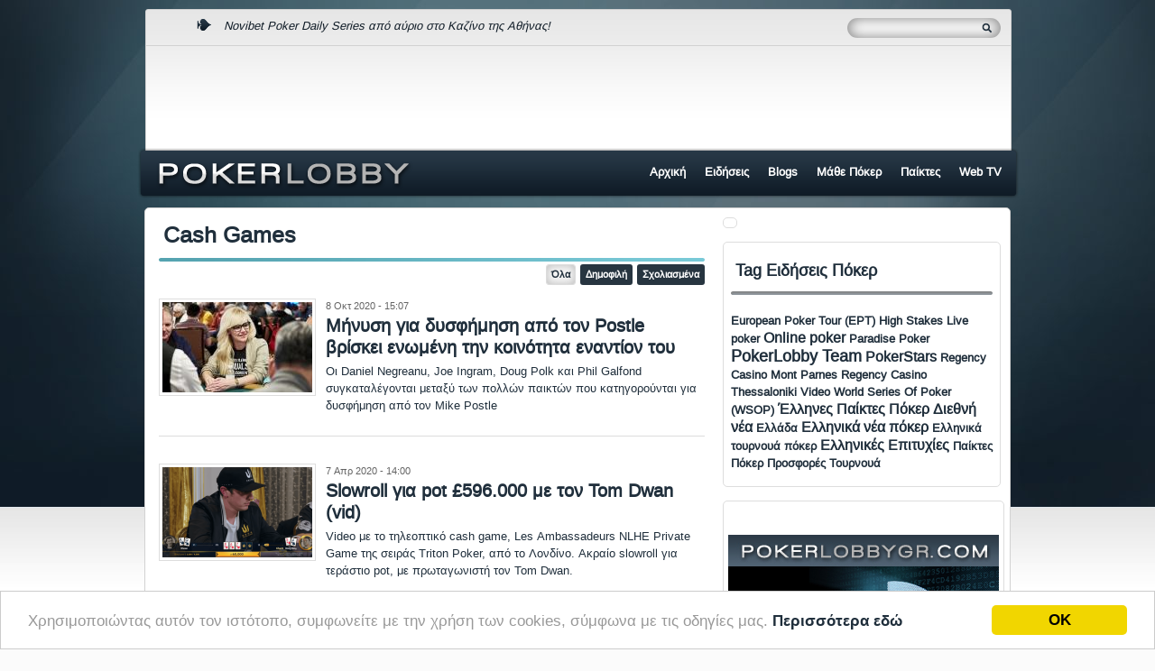

--- FILE ---
content_type: text/html; charset=utf-8
request_url: http://www.pokerlobbygr.com/category/free-tags/cash-games
body_size: 9571
content:
<!DOCTYPE html PUBLIC "-//W3C//DTD XHTML 1.0 Strict//EN"
  "http://www.w3.org/TR/xhtml1/DTD/xhtml1-strict.dtd">
<html xmlns="http://www.w3.org/1999/xhtml" xmlns:og="http://opengraphprotocol.org/schema/" xmlns:fb="http://ogp.me/ns/fb#" xml:lang="el" lang="el" dir="ltr">
  <head>
<meta http-equiv="Content-Type" content="text/html; charset=utf-8" />
    
    <title>Η Ελληνική Κοινότητα του Πόκερ | PokerLobby</title>
    <meta name="description" content="Νεα και ειδησεις, κανονες ποκερ, στρατηγικη ποκερ και ανασκοπηση αιθουσων πόκερ. Προφιλ και συνεντευξεις απο επαγγελματιες παικτες πόκερ." /><meta name="keywords" content="ποκερ, κανονες ποκερ, συμβουλες, no limit, παιχνιδια ποκερ, ειδησεις πόκερ, ελληνες παικτες πόκερ, επαγγελματιες παικτες πόκερ, forum, φορουμ, holdem, holdem texas poker, free poker texas holdem, greek forum, χαρτια, τραπουλα" /><meta http-equiv="Content-Type" content="text/html; charset=utf-8" />
<link rel="alternate" type="application/rss+xml" title="Cash Games" href="/taxonomy/term/196/feed" />
<link rel="shortcut icon" href="/sites/default/files/pokerlobby_favicon.ico" type="image/x-icon" />
<meta property="og:title" content="Η Ελληνική Κοινότητα του Πόκερ | PokerLobby"/>
<meta property="og:url" content="http://www.pokerlobbygr.com/category/free-tags/cash-games"/>
<meta property="og:image" content="http://www.pokerlobbygr.com/sites/all/themes/pokerlobby/images/pokerlobby.png"/>
<meta property="og:site_name" content="Pokerlobby"/>
<meta property="og:type" content="article"/>
    <link type="text/css" rel="stylesheet" media="all" href="/sites/default/files/css/css_838b8762f1d835a5023d27e401fc5379.css" />
<link type="text/css" rel="stylesheet" media="print" href="/sites/default/files/css/css_c263241f019ac9e7423c9554d1a8732c.css" />
<link type="text/css" rel="stylesheet" media="screen" href="/sites/default/files/css/css_070dca64d8ead3842f2608233067f8f5.css" />
    <!--[if lte IE 8]><link type="text/css" rel="stylesheet" media="all" href="/sites/all/themes/pokerlobby/css/ie8.css" /><![endif]-->
    <script type="text/javascript" src="/sites/default/files/js/js_ddd35d186e214b39910cbb5118592d9f.js"></script>
<script type="text/javascript">
<!--//--><![CDATA[//><!--
jQuery.extend(Drupal.settings, { "basePath": "/", "googleanalytics": { "trackOutgoing": 1, "trackMailto": 1, "trackDownload": 1, "trackDownloadExtensions": "7z|aac|arc|arj|asf|asx|avi|bin|csv|doc|exe|flv|gif|gz|gzip|hqx|jar|jpe?g|js|mp(2|3|4|e?g)|mov(ie)?|msi|msp|pdf|phps|png|ppt|qtm?|ra(m|r)?|sea|sit|tar|tgz|torrent|txt|wav|wma|wmv|wpd|xls|xml|z|zip" }, "lightbox2": { "rtl": "0", "file_path": "/(\\w\\w/)sites/default/files", "default_image": "/sites/all/modules/lightbox2/images/brokenimage.jpg", "border_size": 10, "font_color": "000", "box_color": "fff", "top_position": "", "overlay_opacity": "0.8", "overlay_color": "000", "disable_close_click": 1, "resize_sequence": 0, "resize_speed": 400, "fade_in_speed": 400, "slide_down_speed": 600, "use_alt_layout": 0, "disable_resize": 0, "disable_zoom": false, "force_show_nav": 0, "show_caption": true, "loop_items": 0, "node_link_text": "", "node_link_target": 0, "image_count": "Image !current of !total", "video_count": "Video !current of !total", "page_count": "Page !current of !total", "lite_press_x_close": "press \x3ca href=\"#\" onclick=\"hideLightbox(); return FALSE;\"\x3e\x3ckbd\x3ex\x3c/kbd\x3e\x3c/a\x3e to close", "download_link_text": "", "enable_login": false, "enable_contact": false, "keys_close": "c x 27", "keys_previous": "p 37", "keys_next": "n 39", "keys_zoom": "z", "keys_play_pause": "32", "display_image_size": "original", "image_node_sizes": "(\\.thumbnail)", "trigger_lightbox_classes": "", "trigger_lightbox_group_classes": "img.inline,img.flickr-photo-img,img.flickr-photoset-img,img.ImageFrame_image,img.ImageFrame_none,img.image-img_assist_custom,img.thumbnail, img.image-thumbnail", "trigger_slideshow_classes": "", "trigger_lightframe_classes": "", "trigger_lightframe_group_classes": "", "custom_class_handler": 0, "custom_trigger_classes": "", "disable_for_gallery_lists": true, "disable_for_acidfree_gallery_lists": true, "enable_acidfree_videos": true, "slideshow_interval": 5000, "slideshow_automatic_start": 0, "slideshow_automatic_exit": 0, "show_play_pause": 0, "pause_on_next_click": 0, "pause_on_previous_click": 1, "loop_slides": 0, "iframe_width": 600, "iframe_height": 400, "iframe_border": 1, "enable_video": 0 } });
//--><!]]>
</script>
<script type="text/javascript">
<!--//--><![CDATA[//><!--
document.write(unescape("%3Cscript src='http://partner.googleadservices.com/gampad/google_service.js' type='text/javascript'%3E%3C/script%3E"));

//--><!]]>
</script>
<script type="text/javascript">
<!--//--><![CDATA[//><!--
GS_googleAddAdSenseService("ca-pub-5219578161454769");
GS_googleEnableAllServices();

//--><!]]>
</script>
<script type="text/javascript">
<!--//--><![CDATA[//><!--
GA_googleAddSlot("ca-pub-5219578161454769", "POKERLOBBY-728X90");
GA_googleAddSlot("ca-pub-5219578161454769", "POKERLOBBY-300X250_1");

//--><!]]>
</script>
<script type="text/javascript">
<!--//--><![CDATA[//><!--
GA_googleFetchAds();

//--><!]]>
</script>
    <!-- Begin Cookie Consent plugin by Silktide - http://silktide.com/cookieconsent -->
	<script type="text/javascript">
	    window.cookieconsent_options = {"message":"Χρησιμοποιώντας αυτόν τον ιστότοπο, συμφωνείτε με την χρήση των cookies, σύμφωνα με τις οδηγίες μας.","dismiss":"ΟΚ","learnMore":"Περισσότερα εδώ","link":"http://www.pokerlobbygr.com/page/17801/oroi-hreses-cookies","theme":"light-bottom"};
	</script>
	
	<script type="text/javascript" src="//cdnjs.cloudflare.com/ajax/libs/cookieconsent2/1.0.9/cookieconsent.min.js"></script>
	<!-- End Cookie Consent plugin -->
	<!-- begin quantum code -->
<script>!function(q,u,a,n,t,i,c){c=window._qds={};c.t=u;c.a=a;t='script';i=q.getElementsByTagName(t)[0];n=q.createElement(t);n.async=1;n.src='https://t.qds.ninja/t/'+u;i.parentNode.insertBefore(n,i)}(document,493,119);</script>
<!-- end quantum code -->
  </head>

<body class="">

	<div id="fb-root"></div>
<script type="text/javascript">(function(d, s, id) {
  var js, fjs = d.getElementsByTagName(s)[0];
  if (d.getElementById(id)) return;
  js = d.createElement(s); js.id = id;
  js.src = "//connect.facebook.net/en_GB/all.js#xfbml=1";
  fjs.parentNode.insertBefore(js, fjs);
}(document, 'script', 'facebook-jssdk'));</script>
	<div id="code-support">
			</div>
	<div id="page">
		<div class="top_banner">
					</div>
		<div id="pagewrapper">
			
		    <!-- ______________________ HEADER _______________________ -->
		
		    <div id="header">
				<div class="top clearfix">
										<div id="motoarea" class="clearfix">
													<div id="block-views-moto_views-block_1" class="block block-views block-header_moto block-id-456 clearfix  odd">
  <div class="block-inner">

    
    <div class="content">
      <div class="view view-moto-views view-id-moto_views view-display-id-block_1 view-dom-id-2">
    
  
  
      <div class="view-content clearfix">
      <div class="item-list">
    <ul>
          <li class="views-row views-row-1 views-row-odd views-row-first">  
  <div class="views-field-title">
                <span class="field-content"><a href="https://pokerlobbygr.com/article/24906/novibet-poker-daily-series-apo-aurio-sto-kazino-tes-athenas">Novibet Poker Daily Series από αύριο στο Καζίνο της Αθήνας!</a></span>
  </div>
</li>
          <li class="views-row views-row-2 views-row-even">  
  <div class="views-field-title">
                <span class="field-content"><a href="http://www.pokerlobbygr.com/article/24662/sta-dikasteria-megalutero-skandalo-live-poker-olon-ton-epohon">Το μεγαλύτερο σκάνδαλο live πόκερ όλων των εποχών (vids+pics)</a></span>
  </div>
</li>
          <li class="views-row views-row-3 views-row-odd">  
  <div class="views-field-title">
                <span class="field-content"><a href="http://www.pokerlobbygr.com/article/24612/oi-treis-semadikoteres-blophes-olon-ton-epohon-vids">Οι τρεις σημαντικότερες μπλόφες στην ιστορία του πόκερ (vids)</a></span>
  </div>
</li>
          <li class="views-row views-row-4 views-row-even">  
  <div class="views-field-title">
                <span class="field-content"><a href="http://www.pokerlobbygr.com/category/free-tags/gunaikes">Τα πιο καυτά κορίτσια του πόκερ </a></span>
  </div>
</li>
          <li class="views-row views-row-5 views-row-odd views-row-last">  
  <div class="views-field-title">
                <span class="field-content"><a href="http://www.pokerlobbygr.com/article/23804/video-deite-pos-o-tom-dwan-ehase-partida-me-pot-2353500">Video: Η ακριβότερη παρτίδα πόκερ όλων των εποχών</a></span>
  </div>
</li>
      </ul>
</div>    </div>
  
  
  
  
  
  
</div>     </div>

    
  </div> <!-- /block-inner -->
</div> <!-- /block -->											</div>
			    	
			    	<div id="language_search">
						<!--<div class="language_block">
													</div>-->
					
						<div id="searchwrapper" class="clearfix">
							<form action="/category/free-tags/cash-games"  accept-charset="UTF-8" method="post" id="search-theme-form">
<div><div id="search" class="container-inline clearfix">
  <input type="text" maxlength="128" name="search_theme_form" id="edit-search-theme-form-1" size="15" value="" title="Πληκτρολογήστε τους όρους που θέλετε να αναζητήσετε." class="form-text" />
  <input type="image" src="/sites/all/themes/pokerlobby/images/search_button.png" class="form-submit" value="Search" id="edit-submit" name="op" alt="Search">
    <input type="hidden" name="form_build_id" id="form-a3a0bf7c14f793e96c3ac5f4a630503e" value="form-a3a0bf7c14f793e96c3ac5f4a630503e"  />
<input type="hidden" name="form_id" id="edit-search-theme-form" value="search_theme_form"  />
</div>
</div></form>
						</div>
					</div>
				</div>
		    	
			    <!-- ______________________ HEADER BANNER _______________________ -->
			    
									<div id="header_banner" class="clearfix">
						<div id="block-block-23" class="block block-block block-header_banner block-id-562 clearfix  odd">
  <div class="block-inner">

    
    <div class="content">
      <div id="gam-holder-POKERLOBBY-728X90" class="gam-holder"><script type="text/javascript">GA_googleFillSlot("POKERLOBBY-728X90");</script></div>    </div>

    
  </div> <!-- /block-inner -->
</div> <!-- /block -->					</div>
				
				<div id="logo" class="clearfix">
					<a href="/" title="Αρχική" rel="home"><img src="/sites/all/themes/pokerlobby/images/logo.png" alt="Αρχική"/></a>
				</div>

				<div id="mainnav" class="clearfix">
					<ul id="primary" class="links main-menu"><li class="menu-1985 first"><a href="/home" title="">Αρχική</a></li>
<li class="menu-1986"><a href="/news" title="">Ειδήσεις</a></li>
<li class="menu-3546"><a href="/blogs" title="">Blogs</a></li>
<li class="menu-3593"><a href="/academy" title="">Μάθε Πόκερ</a></li>
<li class="menu-3544"><a href="/greek_players" title="">Παίκτες</a></li>
<li class="menu-3545 last"><a href="/webtv" title="">Web TV</a></li>
</ul>				</div>

		
						
		    </div> <!-- /header -->
		
		    <!-- ______________________ MAIN _______________________ -->
		
		    <div id="main" class="clearfix">
		    
   				<!-- /Content Top Full width -->
		    	

		    	<div class="content-sidebar-wrapper clearfix">
					<div id="content">
						<div id="content-inner" class="inner column center">
				
															<div id="content-header" class="clearfix">
																			<h1 class="title">Cash Games</h1>
																								
														
									 
					
													
								</div><!-- /#content-header -->
											
							<div id="content-area">
								<div class="view view-taxonomy-term view-id-taxonomy_term view-display-id-page view-dom-id-1">
        <div class="view-header">
      <div class="menu-block-1 menu-name-primary-links parent-mlid-0 menu-level-2 clearfix"><ul class="menu clearfix"><li class="leaf first active"><a class="active" href="/category/free-tags/cash-games">Όλα</a></li><li class="leaf"><a href="/category/free-tags/cash-games?type=popular">Δημοφιλή</a></li><li class="leaf last"><a href="/category/free-tags/cash-games?type=commented">Σχολιασμένα</a></li></ul></div>    </div>
  
  
  
      <div class="view-content clearfix">
      <div class="clearfix views-row views-row-1 views-row-odd views-row-first"><div class="node node-teaser article-teaser clearfix" id="node-24892">
	<div class="node-inner">

			<div class="img">
						<div class="items">
		<div class="item item-0 isImage">
		<div class="image">
			<a href="/article/24892/menuse-gia-dusphemese-apo-ton-postle-vriskei-enomene-ten-koinoteta-enadion-tou" title="Μήνυση για δυσφήμηση από τον Postle βρίσκει ενωμένη την κοινότητα εναντίον του"><img src="http://www.pokerlobbygr.com/sites/default/files/imagecache/article_thumb/article/2020_10/Veronica-Brill.jpg" alt="" title="" width="166" height="100" class="imagecache imagecache-article_thumb"/></a>		</div>
			</div>			
	</div>
		</div>
	
			
	<div class="header">
		<div class="article_date">8 Οκτ 2020 - 15:07</div>
		<h2 class="title"><a href="/article/24892/menuse-gia-dusphemese-apo-ton-postle-vriskei-enomene-ten-koinoteta-enadion-tou">Μήνυση για δυσφήμηση από τον Postle βρίσκει ενωμένη την κοινότητα εναντίον του</a></h2>
	</div>
	
	<div class="content">
		<p>Οι Daniel Negreanu, Joe Ingram, Doug Polk και Phil Galfond συγκαταλέγονται μεταξύ των πολλών παικτών που κατηγορούνται για δυσφήμηση από τον Mike Postle</p>
		<div class="comments">
			<a href="/article/24892/menuse-gia-dusphemese-apo-ton-postle-vriskei-enomene-ten-koinoteta-enadion-tou#comments">Σχολιάστε</a> | <a href="/article/24892/menuse-gia-dusphemese-apo-ton-postle-vriskei-enomene-ten-koinoteta-enadion-tou#comments">Σχόλια(0)</a>		</div>
	</div>

	</div><!-- /node-inner -->
</div><!-- /node--></div><div class="clearfix views-row views-row-2 views-row-even"><div class="node node-teaser article-teaser clearfix" id="node-24855">
	<div class="node-inner">

			<div class="img">
						<div class="items">
		<div class="item item-0 isImage">
		<div class="image">
			<a href="/article/24855/slowroll-gia-pot-%C2%A3596000-me-ton-tom-dwan-vid" title="Slowroll για pot £596.000 με τον Tom Dwan (vid)"><img src="http://www.pokerlobbygr.com/sites/default/files/imagecache/article_thumb/article/2020_04/dwan2%281%29.png" alt="" title="" width="166" height="100" class="imagecache imagecache-article_thumb"/></a>		</div>
			</div>			
	</div>
		</div>
	
			
	<div class="header">
		<div class="article_date">7 Απρ 2020 - 14:00</div>
		<h2 class="title"><a href="/article/24855/slowroll-gia-pot-%C2%A3596000-me-ton-tom-dwan-vid">Slowroll για pot £596.000 με τον Tom Dwan (vid)</a></h2>
	</div>
	
	<div class="content">
		<p>Video με το τηλεοπτικό cash game, Les Ambassadeurs NLHE Private Game της σειράς Triton Poker, από το Λονδίνο. Ακραίο slowroll για τεράστιο pot, με πρωταγωνιστή τον Tom Dwan.&nbsp;</p>
		<div class="comments">
			<a href="/article/24855/slowroll-gia-pot-%C2%A3596000-me-ton-tom-dwan-vid#comments">Σχολιάστε</a> | <a href="/article/24855/slowroll-gia-pot-%C2%A3596000-me-ton-tom-dwan-vid#comments">Σχόλια(0)</a>		</div>
	</div>

	</div><!-- /node-inner -->
</div><!-- /node--></div><div class="clearfix views-row views-row-3 views-row-odd"><div class="node node-teaser article-teaser clearfix" id="node-24849">
	<div class="node-inner">

			<div class="img">
						<div class="items">
		<div class="item item-0 isImage">
		<div class="image">
			<a href="/article/24849/aitema-gia-arse-kategorion-enadion-postle-kai-kazino" title="Αίτημα για άρση κατηγοριών εναντίον Postle και καζίνο"><img src="http://www.pokerlobbygr.com/sites/default/files/imagecache/article_thumb/article/2020_03/postle_cardplayer.jpg" alt="" title="" width="166" height="100" class="imagecache imagecache-article_thumb"/></a>		</div>
			</div>			
	</div>
		</div>
	
			
	<div class="header">
		<div class="article_date">25 Μαρ 2020 - 13:25</div>
		<h2 class="title"><a href="/article/24849/aitema-gia-arse-kategorion-enadion-postle-kai-kazino">Αίτημα για άρση κατηγοριών εναντίον Postle και καζίνο</a></h2>
	</div>
	
	<div class="content">
		<p>H αίτηση του Mike Postle για άρση κατηγοριών δημοσιεύεται λίγες ώρες μετά την κατάθεσή της χωρίς να έχει αρχειοθετηθεί επίσημα, καταγγέλει ο δικηγόρος Mac VerStandig.</p>
		<div class="comments">
			<a href="/article/24849/aitema-gia-arse-kategorion-enadion-postle-kai-kazino#comments">Σχολιάστε</a> | <a href="/article/24849/aitema-gia-arse-kategorion-enadion-postle-kai-kazino#comments">Σχόλια(0)</a>		</div>
	</div>

	</div><!-- /node-inner -->
</div><!-- /node--></div><div class="clearfix views-row views-row-4 views-row-even"><div class="node node-teaser article-teaser clearfix" id="node-24831">
	<div class="node-inner">

			<div class="img">
						<div class="items">
		<div class="item item-0 isImage">
		<div class="image">
			<a href="/article/24831/ratsistike-phrastike-epithese-se-trapezi-poker-video" title="Ρατσιστική φραστική επίθεση σε τραπέζι πόκερ (video)"><img src="http://www.pokerlobbygr.com/sites/default/files/imagecache/article_thumb/article/2020_02/ratsistis.png" alt="" title="" width="166" height="100" class="imagecache imagecache-article_thumb"/></a>		</div>
			</div>			
	</div>
		</div>
	
			
	<div class="header">
		<div class="article_date">29 Φεβ 2020 - 09:02</div>
		<h2 class="title"><a href="/article/24831/ratsistike-phrastike-epithese-se-trapezi-poker-video">Ρατσιστική φραστική επίθεση σε τραπέζι πόκερ (video)</a></h2>
	</div>
	
	<div class="content">
		<p>Ακραία συμπεριφορά από παίκτη πόκερ σε cash game προκαλεί αντιδράσεις στην κοινότητα. Επιτέθηκε φραστικά με ρατιστικά σχόλια σε συμπαίκτη του. Δείτε το video με όλο το περιστατικό.</p>
		<div class="comments">
			<a href="/article/24831/ratsistike-phrastike-epithese-se-trapezi-poker-video#comments">Σχολιάστε</a> | <a href="/article/24831/ratsistike-phrastike-epithese-se-trapezi-poker-video#comments">Σχόλια(0)</a>		</div>
	</div>

	</div><!-- /node-inner -->
</div><!-- /node--></div><div class="clearfix views-row views-row-5 views-row-odd"><div class="node node-teaser article-teaser clearfix" id="node-24817">
	<div class="node-inner">

			<div class="img">
						<div class="items">
		<div class="item item-0 isImage">
		<div class="image">
			<a href="/article/24817/video-duskole-apophase-sto-river-gia-pot-158k" title="Video: Δύσκολη απόφαση στο river για pot $158Κ"><img src="http://www.pokerlobbygr.com/sites/default/files/imagecache/article_thumb/article/2020_02/set222.png" alt="" title="" width="166" height="100" class="imagecache imagecache-article_thumb"/></a>		</div>
			</div>			
	</div>
		</div>
	
			
	<div class="header">
		<div class="article_date">22 Φεβ 2020 - 07:50</div>
		<h2 class="title"><a href="/article/24817/video-duskole-apophase-sto-river-gia-pot-158k">Video: Δύσκολη απόφαση στο river για pot $158Κ</a></h2>
	</div>
	
	<div class="content">
		<p>Μία ακόμα εντυπωσιακή παρτίδα από το live stream &quot;Live at the Bike&quot;. Δύσκολη απόφαση στο river σε ένα ιδιαίτερα φουσκωμένο pot. Ανάλυση της παρτίδας. Θα κάνατε call ή πάσο;</p>
		<div class="comments">
			<a href="/article/24817/video-duskole-apophase-sto-river-gia-pot-158k#comments">Σχολιάστε</a> | <a href="/article/24817/video-duskole-apophase-sto-river-gia-pot-158k#comments">Σχόλια(0)</a>		</div>
	</div>

	</div><!-- /node-inner -->
</div><!-- /node--></div><div class="clearfix views-row views-row-6 views-row-even"><div class="node node-teaser article-teaser clearfix" id="node-24812">
	<div class="node-inner">

			<div class="img">
						<div class="items">
		<div class="item item-0 isImage">
		<div class="image">
			<a href="/article/24812/video-set-over-set-se-cash-game-gia-pot-100000" title="Video: Set over set σε cash game για pot $100.000"><img src="http://www.pokerlobbygr.com/sites/default/files/imagecache/article_thumb/article/2020_02/setoverset.png" alt="" title="" width="166" height="100" class="imagecache imagecache-article_thumb"/></a>		</div>
			</div>			
	</div>
		</div>
	
			
	<div class="header">
		<div class="article_date">13 Φεβ 2020 - 17:27</div>
		<h2 class="title"><a href="/article/24812/video-set-over-set-se-cash-game-gia-pot-100000">Video: Set over set σε cash game για pot $100.000</a></h2>
	</div>
	
	<div class="content">
		<p>Δείτε σε video το εντυπωσιακό bad beat από το Live at the Bike, σε live cash game. Ένα cooler-εφιάλτης, που κανείς δεν θέλει να αντιμετωπίσει.&nbsp;</p>
		<div class="comments">
			<a href="/article/24812/video-set-over-set-se-cash-game-gia-pot-100000#comments">Σχολιάστε</a> | <a href="/article/24812/video-set-over-set-se-cash-game-gia-pot-100000#comments">Σχόλια(0)</a>		</div>
	</div>

	</div><!-- /node-inner -->
</div><!-- /node--></div><div class="clearfix views-row views-row-7 views-row-odd"><div class="node node-teaser article-teaser clearfix" id="node-24762">
	<div class="node-inner">

			<div class="img">
						<div class="items">
		<div class="item item-0 isImage">
		<div class="image">
			<a href="/article/24762/skandalo-mike-postle-exaphanismenos-o-kategoroumenos" title="Σκάνδαλο Mike Postle: Εξαφανισμένος ο κατηγορούμενος"><img src="http://www.pokerlobbygr.com/sites/default/files/imagecache/article_thumb/article/2020_01/postle.jpg" alt="" title="" width="166" height="100" class="imagecache imagecache-article_thumb"/></a>		</div>
			</div>			
	</div>
		</div>
	
			
	<div class="header">
		<div class="article_date">9 Ιαν 2020 - 10:54</div>
		<h2 class="title"><a href="/article/24762/skandalo-mike-postle-exaphanismenos-o-kategoroumenos">Σκάνδαλο Mike Postle: Εξαφανισμένος ο κατηγορούμενος</a></h2>
	</div>
	
	<div class="content">
		<p>Απέτυχε να εντοπίσει τον Mike Postle ο δικαστικός επιμελητής. &quot;Κρύβεται μέσα στο σπίτι του&quot; λέει ο δικηγόρος των εναγόντων.</p>
		<div class="comments">
			<a href="/article/24762/skandalo-mike-postle-exaphanismenos-o-kategoroumenos#comments">Σχολιάστε</a> | <a href="/article/24762/skandalo-mike-postle-exaphanismenos-o-kategoroumenos#comments">Σχόλια(0)</a>		</div>
	</div>

	</div><!-- /node-inner -->
</div><!-- /node--></div><div class="clearfix views-row views-row-8 views-row-even"><div class="node node-teaser article-teaser clearfix" id="node-24719">
	<div class="node-inner">

			<div class="img">
						<div class="items">
		<div class="item item-0 isImage">
		<div class="image">
			<a href="/article/24719/video-o-tony-g-spaei-assous-gia-%E2%82%AC756000-kai-trolarei" title="Video: Ο Tony G σπάει άσσους για €756.000 και... τρολάρει"><img src="http://www.pokerlobbygr.com/sites/default/files/imagecache/article_thumb/article/2019_11/tonygtriton.png" alt="" title="" width="166" height="100" class="imagecache imagecache-article_thumb"/></a>		</div>
			</div>			
	</div>
		</div>
	
			
	<div class="header">
		<div class="article_date">27 Νοε 2019 - 11:33</div>
		<h2 class="title"><a href="/article/24719/video-o-tony-g-spaei-assous-gia-%E2%82%AC756000-kai-trolarei">Video: Ο Tony G σπάει άσσους για €756.000 και... τρολάρει</a></h2>
	</div>
	
	<div class="content">
		<p>Δείτε σε video τον Tony G... από τα παλιά. Δε σταματάει να μιλάει και να ειρωνέυεται τον Daniel Cates πριν του πάρει το τεράστιο pot στο cash game του Triton Poker Series στο Μαυροβούνιο.</p>
		<div class="comments">
			<a href="/article/24719/video-o-tony-g-spaei-assous-gia-%E2%82%AC756000-kai-trolarei#comments">Σχολιάστε</a> | <a href="/article/24719/video-o-tony-g-spaei-assous-gia-%E2%82%AC756000-kai-trolarei#comments">Σχόλια(0)</a>		</div>
	</div>

	</div><!-- /node-inner -->
</div><!-- /node--></div><div class="clearfix views-row views-row-9 views-row-odd"><div class="node node-teaser article-teaser clearfix" id="node-24714">
	<div class="node-inner">

			<div class="img">
						<div class="items">
		<div class="item item-0 isImage">
		<div class="image">
			<a href="/article/24714/bad-beat-kato-apo-05-kostizei-400000-vid" title="Bad beat κάτω από 0,5% κοστίζει $400.000 (vid)"><img src="http://www.pokerlobbygr.com/sites/default/files/imagecache/article_thumb/article/2019_11/badbeatpartypokercarib.jpg" alt="" title="" width="166" height="100" class="imagecache imagecache-article_thumb"/></a>		</div>
			</div>			
	</div>
		</div>
	
			
	<div class="header">
		<div class="article_date">22 Νοε 2019 - 10:39</div>
		<h2 class="title"><a href="/article/24714/bad-beat-kato-apo-05-kostizei-400000-vid">Bad beat κάτω από 0,5% κοστίζει $400.000 (vid)</a></h2>
	</div>
	
	<div class="content">
		<p>Δείτε σε βίντεο την παρτίδα που έκανε τον Rob Yong να πει &quot;Αυτό είναι το χειρότερο bad beat που έχω δει στη ζωή μου σε cash game&quot;.&nbsp;</p>
		<div class="comments">
			<a href="/article/24714/bad-beat-kato-apo-05-kostizei-400000-vid#comments">Σχολιάστε</a> | <a href="/article/24714/bad-beat-kato-apo-05-kostizei-400000-vid#comments">Σχόλια(0)</a>		</div>
	</div>

	</div><!-- /node-inner -->
</div><!-- /node--></div><div class="clearfix views-row views-row-10 views-row-even views-row-last"><div class="node node-teaser article-teaser clearfix" id="node-24707">
	<div class="node-inner">

			<div class="img">
						<div class="items">
		<div class="item item-0 isImage">
		<div class="image">
			<a href="/article/24707/bad-beat-%E2%82%AC1164000-se-cash-game-vid" title="Bad beat €1.164.000 σε cash game (vid)"><img src="http://www.pokerlobbygr.com/sites/default/files/imagecache/article_thumb/article/2019_11/tritonbb600.png" alt="" title="" width="166" height="100" class="imagecache imagecache-article_thumb"/></a>		</div>
			</div>			
	</div>
		</div>
	
			
	<div class="header">
		<div class="article_date">17 Νοε 2019 - 15:11</div>
		<h2 class="title"><a href="/article/24707/bad-beat-%E2%82%AC1164000-se-cash-game-vid">Bad beat €1.164.000 σε cash game (vid)</a></h2>
	</div>
	
	<div class="content">
		<p>Δείτε σε βίντεο ένα από τα ακριβότερα bad beats της ιστορίας του τηλεοπτικού πόκερ από το Triton Poker Series στο Μαυροβούνιο. Οι Badjiakouski και Xuan βάζουν από... μία πολυκατοικία στο κέντρο του τραπεζιού.</p>
		<div class="comments">
			<a href="/article/24707/bad-beat-%E2%82%AC1164000-se-cash-game-vid#comments">Σχολιάστε</a> | <a href="/article/24707/bad-beat-%E2%82%AC1164000-se-cash-game-vid#comments">Σχόλια(0)</a>		</div>
	</div>

	</div><!-- /node-inner -->
</div><!-- /node--></div>    </div>
  
      <div class="item-list"><ul class="pager clearfix"><li class="pager-current first">1</li>
<li class="pager-item"><a href="/category/free-tags/cash-games?page=1" title="πήγαινε στη σελίδα 2" class="active">2</a></li>
<li class="pager-item"><a href="/category/free-tags/cash-games?page=2" title="πήγαινε στη σελίδα 3" class="active">3</a></li>
<li class="pager-item"><a href="/category/free-tags/cash-games?page=3" title="πήγαινε στη σελίδα 4" class="active">4</a></li>
<li class="pager-item"><a href="/category/free-tags/cash-games?page=4" title="πήγαινε στη σελίδα 5" class="active">5</a></li>
<li class="pager-ellipsis">…</li>
<li class="pager-next"><a href="/category/free-tags/cash-games?page=1" class="active">Next ›</a></li>
<li class="pager-last last"><a href="/category/free-tags/cash-games?page=47" title="Τελευταία σελίδα" class="active">τελευταία »</a></li>
</ul></div>  
  
  
  
  
</div> 							</div><!-- /#content-area -->
							
							
			
						</div>
									
						<!-- /content-bottom -->
					</div><!-- /content-inner /content -->
			
											<div id="sidebar">
							<div id="block-block-24" class="block block-block block-sidebar block-id-564 clearfix ad odd">
  <div class="block-inner">

    
    <div class="content">
      <div id="gam-holder-POKERLOBBY-300X250_1" class="gam-holder"><script type="text/javascript">GA_googleFillSlot("POKERLOBBY-300X250_1");</script></div>    </div>

    
  </div> <!-- /block-inner -->
</div> <!-- /block --><div id="block-wblocks-7" class="block block-wblocks block-sidebar block-id-466 clearfix  even">
  <div class="block-inner">

          <h3 class="title block-title">Tag Ειδήσεις Πόκερ</h3>
    
    <div class="content">
      <a href="/category/free-tags/european-poker-tour-ept" class="tagadelic level1" rel="tag">European Poker Tour (EPT)</a> 
<a href="/category/free-tags/high-stakes" class="tagadelic level1" rel="tag">High Stakes</a> 
<a href="/category/free-tags/live-poker" class="tagadelic level1" rel="tag">Live poker</a> 
<a href="/category/free-tags/online-poker" class="tagadelic level2" rel="tag">Online poker</a> 
<a href="/category/free-tags/paradise-poker" class="tagadelic level1" rel="tag">Paradise Poker</a> 
<a href="/category/sudaktes/pokerlobby-team" class="tagadelic level3" rel="tag">PokerLobby Team</a> 
<a href="/category/free-tags/pokerstars" class="tagadelic level2" rel="tag">PokerStars</a> 
<a href="/category/free-tags/regency-casino-mont-parnes" class="tagadelic level1" rel="tag">Regency Casino Mont Parnes</a> 
<a href="/category/free-tags/regency-casino-thessaloniki" class="tagadelic level1" rel="tag">Regency Casino Thessaloniki</a> 
<a href="/category/free-tags/video" class="tagadelic level1" rel="tag">Video</a> 
<a href="/category/free-tags/world-series-poker-wsop-0" class="tagadelic level1" rel="tag">World Series Of Poker (WSOP)</a> 
<a href="/category/free-tags/ellenes-paiktes-poker" class="tagadelic level2" rel="tag">Έλληνες Παίκτες Πόκερ</a> 
<a href="/category/free-tags/diethne-nea" class="tagadelic level2" rel="tag">Διεθνή νέα</a> 
<a href="/category/free-tags/ellada" class="tagadelic level1" rel="tag">Ελλάδα</a> 
<a href="/category/free-tags/ellenika-nea-poker" class="tagadelic level2" rel="tag">Ελληνικά νέα πόκερ</a> 
<a href="/category/free-tags/ellenika-tournoua-poker" class="tagadelic level1" rel="tag">Ελληνικά τουρνουά πόκερ</a> 
<a href="/category/free-tags/ellenikes-epituhies" class="tagadelic level2" rel="tag">Ελληνικές Επιτυχίες</a> 
<a href="/category/free-tags/paiktes-poker" class="tagadelic level1" rel="tag">Παίκτες Πόκερ</a> 
<a href="/category/free-tags/prosphores" class="tagadelic level1" rel="tag">Προσφορές</a> 
<a href="/category/free-tags/tournoua" class="tagadelic level1" rel="tag">Τουρνουά</a> 
    </div>

    
  </div> <!-- /block-inner -->
</div> <!-- /block --><div id="block-block-26" class="block block-block block-sidebar block-id-572 clearfix ad odd">
  <div class="block-inner">

    
    <div class="content">
      <p><a href="/getwidget" style="float: left; " target="_blank"><br />
<img src="/sites/all/themes/pokerlobby/images/News_Widget.jpg" /><br />
</a></p>
    </div>

    
  </div> <!-- /block-inner -->
</div> <!-- /block --><div id="block-block-37" class="block block-block block-sidebar block-id-606 clearfix  even">
  <div class="block-inner">

    
    <div class="content">
      <script async='async'
src='https://www.googletagservices.com/tag/js/gpt.js'></script><script>
  var googletag = googletag || {};
  googletag.cmd = googletag.cmd || [];
</script><script>
  googletag.cmd.push(function() {
    googletag.defineSlot('/1030287/POKERLOBBY-300X250_2', [300, 250],
'div-gpt-ad-1489658899706-0').addService(googletag.pubads());
    googletag.pubads().enableSingleRequest();
    googletag.enableServices();
  });
</script><!-- /1030287/POKERLOBBY-300X250_2 --><!-- /1030287/POKERLOBBY-300X250_2 --><div id='div-gpt-ad-1489658899706-0' style='height:250px; width:300px;'>
<script>
googletag.cmd.push(function() {
googletag.display('div-gpt-ad-1489658899706-0'); });
</script></div>
    </div>

    
  </div> <!-- /block-inner -->
</div> <!-- /block -->						</div>
					<!-- /sidebar-second -->
				</div>
				
				<!-- /sidebar-second -->

			</div><!-- /main -->

		      
		</div>
				
		<!-- ______________________ FOOTER _______________________ -->
		
					<div id="footer">
				<div id="footer_content">
					<!--<a class="wedia_logo" href="http://www.wedia.gr/" target="_blank" title="Visit Wedia.gr"><img src="/sites/all/themes/pokerlobby/images/wedia_logo.png" alt="Wedia.gr logo" /></a> -->
					<ul id="footermenu" class="clearfix"><li class="menu-3575 first"><a href="/" title="">Αρχική Σελίδα</a></li>
<li class="menu-3576"><a href="/form/68/epikoinonia" title="">Επικοινωνία</a></li>
<li class="menu-3578"><a href="/" title="">Newsletter</a></li>
<li class="menu-3579"><a href="/rss" title="">RSS Feed</a></li>
<li class="menu-3580"><a href="https://www.facebook.com/pokerlobby.gr" title="">Facebook</a></li>
<li class="menu-3581 last"><a href="https://twitter.com/pokerlobbygr" title="">Twitter</a></li>
</ul>					<div id="footer_msg">
						<img src="https://pokerlobbygr.com/sites/all/themes/pokerlobby/images/EEEP-logo_96x135.png"><img src="https://pokerlobbygr.com/sites/all/themes/pokerlobby/images/KETHEA-logo-white-bg.png" class="kethea-logo-footer">
<p>21+ | Αρμόδιος ρυθμιστής ΕΕΕΠ | Κίνδυνος εθισμού &amp; απώλειας περιουσίας | Γραμμή Βοήθειας ΚΕΘΕΑ: 210 9237777 | Παίξε υπεύθυνα</p>					</div>					
									</div>
			</div> <!-- /footer -->
		    </div> <!-- /page -->
    <script type="text/javascript">
<!--//--><![CDATA[//><!--
var _gaq = _gaq || [];_gaq.push(["_setAccount", "UA-25974392-1"]);_gaq.push(["_trackPageview"]);(function() {var ga = document.createElement("script");ga.type = "text/javascript";ga.async = true;ga.src = ("https:" == document.location.protocol ? "https://ssl" : "http://www") + ".google-analytics.com/ga.js";var s = document.getElementsByTagName("script")[0];s.parentNode.insertBefore(ga, s);})();
//--><!]]>
</script>
<script type="text/javascript" src="https://apis.google.com/js/plusone.js">{lang: 'el'}</script>  <script defer src="https://static.cloudflareinsights.com/beacon.min.js/vcd15cbe7772f49c399c6a5babf22c1241717689176015" integrity="sha512-ZpsOmlRQV6y907TI0dKBHq9Md29nnaEIPlkf84rnaERnq6zvWvPUqr2ft8M1aS28oN72PdrCzSjY4U6VaAw1EQ==" data-cf-beacon='{"version":"2024.11.0","token":"5e6a8304bf2a4b8bb75732b0acfb70c6","r":1,"server_timing":{"name":{"cfCacheStatus":true,"cfEdge":true,"cfExtPri":true,"cfL4":true,"cfOrigin":true,"cfSpeedBrain":true},"location_startswith":null}}' crossorigin="anonymous"></script>
</body>
</html>


--- FILE ---
content_type: text/html; charset=utf-8
request_url: https://www.google.com/recaptcha/api2/aframe
body_size: 268
content:
<!DOCTYPE HTML><html><head><meta http-equiv="content-type" content="text/html; charset=UTF-8"></head><body><script nonce="XTOZKLHSM06mqCw8-TX5AQ">/** Anti-fraud and anti-abuse applications only. See google.com/recaptcha */ try{var clients={'sodar':'https://pagead2.googlesyndication.com/pagead/sodar?'};window.addEventListener("message",function(a){try{if(a.source===window.parent){var b=JSON.parse(a.data);var c=clients[b['id']];if(c){var d=document.createElement('img');d.src=c+b['params']+'&rc='+(localStorage.getItem("rc::a")?sessionStorage.getItem("rc::b"):"");window.document.body.appendChild(d);sessionStorage.setItem("rc::e",parseInt(sessionStorage.getItem("rc::e")||0)+1);localStorage.setItem("rc::h",'1767044798447');}}}catch(b){}});window.parent.postMessage("_grecaptcha_ready", "*");}catch(b){}</script></body></html>

--- FILE ---
content_type: text/css
request_url: http://www.pokerlobbygr.com/sites/default/files/css/css_838b8762f1d835a5023d27e401fc5379.css
body_size: 20328
content:

.node-unpublished{background-color:#fff4f4;}.preview .node{background-color:#ffffea;}#node-admin-filter ul{list-style-type:none;padding:0;margin:0;width:100%;}#node-admin-buttons{float:left;margin-left:0.5em;clear:right;}td.revision-current{background:#ffc;}.node-form .form-text{display:block;width:95%;}.node-form .container-inline .form-text{display:inline;width:auto;}.node-form .standard{clear:both;}.node-form textarea{display:block;width:95%;}.node-form .attachments fieldset{float:none;display:block;}.terms-inline{display:inline;}

.poll .bar{height:1em;margin:1px 0;background-color:#ddd;}.poll .bar .foreground{background-color:#000;height:1em;float:left;}.poll .links{text-align:center;}.poll .percent{text-align:right;}.poll .total{text-align:center;}.poll .vote-form{text-align:center;}.poll .vote-form .choices{text-align:left;margin:0 auto;display:table;}.poll .vote-form .choices .title{font-weight:bold;}.node-form #edit-poll-more{margin:0;}td.poll-chtext{width:80%;}td.poll-chvotes .form-text{width:85%;}


fieldset{margin-bottom:1em;padding:.5em;}form{margin:0;padding:0;}hr{height:1px;border:1px solid gray;}img{border:0;}table{border-collapse:collapse;}th{text-align:left;padding-right:1em;border-bottom:3px solid #ccc;}.clear-block:after{content:".";display:block;height:0;clear:both;visibility:hidden;}.clear-block{display:inline-block;}/*_\*/
* html .clear-block{height:1%;}.clear-block{display:block;}/* End hide from IE-mac */



body.drag{cursor:move;}th.active img{display:inline;}tr.even,tr.odd{background-color:#eee;border-bottom:1px solid #ccc;padding:0.1em 0.6em;}tr.drag{background-color:#fffff0;}tr.drag-previous{background-color:#ffd;}td.active{background-color:#ddd;}td.checkbox,th.checkbox{text-align:center;}tbody{border-top:1px solid #ccc;}tbody th{border-bottom:1px solid #ccc;}thead th{text-align:left;padding-right:1em;border-bottom:3px solid #ccc;}.breadcrumb{padding-bottom:.5em}div.indentation{width:20px;height:1.7em;margin:-0.4em 0.2em -0.4em -0.4em;padding:0.42em 0 0.42em 0.6em;float:left;}div.tree-child{background:url(/misc/tree.png) no-repeat 11px center;}div.tree-child-last{background:url(/misc/tree-bottom.png) no-repeat 11px center;}div.tree-child-horizontal{background:url(/misc/tree.png) no-repeat -11px center;}.error{color:#e55;}div.error{border:1px solid #d77;}div.error,tr.error{background:#fcc;color:#200;padding:2px;}.warning{color:#e09010;}div.warning{border:1px solid #f0c020;}div.warning,tr.warning{background:#ffd;color:#220;padding:2px;}.ok{color:#008000;}div.ok{border:1px solid #00aa00;}div.ok,tr.ok{background:#dfd;color:#020;padding:2px;}.item-list .icon{color:#555;float:right;padding-left:0.25em;clear:right;}.item-list .title{font-weight:bold;}.item-list ul{margin:0 0 0.75em 0;padding:0;}.item-list ul li{margin:0 0 0.25em 1.5em;padding:0;list-style:disc;}ol.task-list li.active{font-weight:bold;}.form-item{margin-top:1em;margin-bottom:1em;}tr.odd .form-item,tr.even .form-item{margin-top:0;margin-bottom:0;white-space:nowrap;}tr.merge-down,tr.merge-down td,tr.merge-down th{border-bottom-width:0 !important;}tr.merge-up,tr.merge-up td,tr.merge-up th{border-top-width:0 !important;}.form-item input.error,.form-item textarea.error,.form-item select.error{border:2px solid red;}.form-item .description{font-size:0.85em;}.form-item label{display:block;font-weight:bold;}.form-item label.option{display:inline;font-weight:normal;}.form-checkboxes,.form-radios{margin:1em 0;}.form-checkboxes .form-item,.form-radios .form-item{margin-top:0.4em;margin-bottom:0.4em;}.marker,.form-required{color:#f00;}.more-link{text-align:right;}.more-help-link{font-size:0.85em;text-align:right;}.nowrap{white-space:nowrap;}.item-list .pager{clear:both;text-align:center;}.item-list .pager li{background-image:none;display:inline;list-style-type:none;padding:0.5em;}.pager-current{font-weight:bold;}.tips{margin-top:0;margin-bottom:0;padding-top:0;padding-bottom:0;font-size:0.9em;}dl.multiselect dd.b,dl.multiselect dd.b .form-item,dl.multiselect dd.b select{font-family:inherit;font-size:inherit;width:14em;}dl.multiselect dd.a,dl.multiselect dd.a .form-item{width:10em;}dl.multiselect dt,dl.multiselect dd{float:left;line-height:1.75em;padding:0;margin:0 1em 0 0;}dl.multiselect .form-item{height:1.75em;margin:0;}.container-inline div,.container-inline label{display:inline;}ul.primary{border-collapse:collapse;padding:0 0 0 1em;white-space:nowrap;list-style:none;margin:5px;height:auto;line-height:normal;border-bottom:1px solid #bbb;}ul.primary li{display:inline;}ul.primary li a{background-color:#ddd;border-color:#bbb;border-width:1px;border-style:solid solid none solid;height:auto;margin-right:0.5em;padding:0 1em;text-decoration:none;}ul.primary li.active a{background-color:#fff;border:1px solid #bbb;border-bottom:#fff 1px solid;}ul.primary li a:hover{background-color:#eee;border-color:#ccc;border-bottom-color:#eee;}ul.secondary{border-bottom:1px solid #bbb;padding:0.5em 1em;margin:5px;}ul.secondary li{display:inline;padding:0 1em;border-right:1px solid #ccc;}ul.secondary a{padding:0;text-decoration:none;}ul.secondary a.active{border-bottom:4px solid #999;}#autocomplete{position:absolute;border:1px solid;overflow:hidden;z-index:100;}#autocomplete ul{margin:0;padding:0;list-style:none;}#autocomplete li{background:#fff;color:#000;white-space:pre;cursor:default;}#autocomplete li.selected{background:#0072b9;color:#fff;}html.js input.form-autocomplete{background-image:url(/misc/throbber.gif);background-repeat:no-repeat;background-position:100% 2px;}html.js input.throbbing{background-position:100% -18px;}html.js fieldset.collapsed{border-bottom-width:0;border-left-width:0;border-right-width:0;margin-bottom:0;height:1em;}html.js fieldset.collapsed *{display:none;}html.js fieldset.collapsed legend{display:block;}html.js fieldset.collapsible legend a{padding-left:15px;background:url(/misc/menu-expanded.png) 5px 75% no-repeat;}html.js fieldset.collapsed legend a{background-image:url(/misc/menu-collapsed.png);background-position:5px 50%;}* html.js fieldset.collapsed legend,* html.js fieldset.collapsed legend *,* html.js fieldset.collapsed table *{display:inline;}html.js fieldset.collapsible{position:relative;}html.js fieldset.collapsible legend a{display:block;}html.js fieldset.collapsible .fieldset-wrapper{overflow:auto;}.resizable-textarea{width:95%;}.resizable-textarea .grippie{height:9px;overflow:hidden;background:#eee url(/misc/grippie.png) no-repeat center 2px;border:1px solid #ddd;border-top-width:0;cursor:s-resize;}html.js .resizable-textarea textarea{margin-bottom:0;width:100%;display:block;}.draggable a.tabledrag-handle{cursor:move;float:left;height:1.7em;margin:-0.4em 0 -0.4em -0.5em;padding:0.42em 1.5em 0.42em 0.5em;text-decoration:none;}a.tabledrag-handle:hover{text-decoration:none;}a.tabledrag-handle .handle{margin-top:4px;height:13px;width:13px;background:url(/misc/draggable.png) no-repeat 0 0;}a.tabledrag-handle-hover .handle{background-position:0 -20px;}.joined + .grippie{height:5px;background-position:center 1px;margin-bottom:-2px;}.teaser-checkbox{padding-top:1px;}div.teaser-button-wrapper{float:right;padding-right:5%;margin:0;}.teaser-checkbox div.form-item{float:right;margin:0 5% 0 0;padding:0;}textarea.teaser{display:none;}html.js .no-js{display:none;}.progress{font-weight:bold;}.progress .bar{background:#fff url(/misc/progress.gif);border:1px solid #00375a;height:1.5em;margin:0 0.2em;}.progress .filled{background:#0072b9;height:1em;border-bottom:0.5em solid #004a73;width:0%;}.progress .percentage{float:right;}.progress-disabled{float:left;}.ahah-progress{float:left;}.ahah-progress .throbber{width:15px;height:15px;margin:2px;background:transparent url(/misc/throbber.gif) no-repeat 0px -18px;float:left;}tr .ahah-progress .throbber{margin:0 2px;}.ahah-progress-bar{width:16em;}#first-time strong{display:block;padding:1.5em 0 .5em;}tr.selected td{background:#ffc;}table.sticky-header{margin-top:0;background:#fff;}#clean-url.install{display:none;}html.js .js-hide{display:none;}#system-modules div.incompatible{font-weight:bold;}#system-themes-form div.incompatible{font-weight:bold;}span.password-strength{visibility:hidden;}input.password-field{margin-right:10px;}div.password-description{padding:0 2px;margin:4px 0 0 0;font-size:0.85em;max-width:500px;}div.password-description ul{margin-bottom:0;}.password-parent{margin:0 0 0 0;}input.password-confirm{margin-right:10px;}.confirm-parent{margin:5px 0 0 0;}span.password-confirm{visibility:hidden;}span.password-confirm span{font-weight:normal;}

ul.menu{list-style:none;border:none;text-align:left;}ul.menu li{margin:0 0 0 0.5em;}li.expanded{list-style-type:circle;list-style-image:url(/misc/menu-expanded.png);padding:0.2em 0.5em 0 0;margin:0;}li.collapsed{list-style-type:disc;list-style-image:url(/misc/menu-collapsed.png);padding:0.2em 0.5em 0 0;margin:0;}li.leaf{list-style-type:square;list-style-image:url(/misc/menu-leaf.png);padding:0.2em 0.5em 0 0;margin:0;}li a.active{color:#000;}td.menu-disabled{background:#ccc;}ul.links{margin:0;padding:0;}ul.links.inline{display:inline;}ul.links li{display:inline;list-style-type:none;padding:0 0.5em;}.block ul{margin:0;padding:0 0 0.25em 1em;}

#permissions td.module{font-weight:bold;}#permissions td.permission{padding-left:1.5em;}#access-rules .access-type,#access-rules .rule-type{margin-right:1em;float:left;}#access-rules .access-type .form-item,#access-rules .rule-type .form-item{margin-top:0;}#access-rules .mask{clear:both;}#user-login-form{text-align:center;}#user-admin-filter ul{list-style-type:none;padding:0;margin:0;width:100%;}#user-admin-buttons{float:left;margin-left:0.5em;clear:right;}#user-admin-settings fieldset .description{font-size:0.85em;padding-bottom:.5em;}.profile{clear:both;margin:1em 0;}.profile .picture{float:right;margin:0 1em 1em 0;}.profile h3{border-bottom:1px solid #ccc;}.profile dl{margin:0 0 1.5em 0;}.profile dt{margin:0 0 0.2em 0;font-weight:bold;}.profile dd{margin:0 0 1em 0;}



.field .field-label,.field .field-label-inline,.field .field-label-inline-first{font-weight:bold;}.field .field-label-inline,.field .field-label-inline-first{display:inline;}.field .field-label-inline{visibility:hidden;}.node-form .content-multiple-table td.content-multiple-drag{width:30px;padding-right:0;}.node-form .content-multiple-table td.content-multiple-drag a.tabledrag-handle{padding-right:.5em;}.node-form .content-add-more .form-submit{margin:0;}.node-form .number{display:inline;width:auto;}.node-form .text{width:auto;}.form-item #autocomplete .reference-autocomplete{white-space:normal;}.form-item #autocomplete .reference-autocomplete label{display:inline;font-weight:normal;}#content-field-overview-form .advanced-help-link,#content-display-overview-form .advanced-help-link{margin:4px 4px 0 0;}#content-field-overview-form .label-group,#content-display-overview-form .label-group,#content-copy-export-form .label-group{font-weight:bold;}table#content-field-overview .label-add-new-field,table#content-field-overview .label-add-existing-field,table#content-field-overview .label-add-new-group{float:left;}table#content-field-overview tr.content-add-new .tabledrag-changed{display:none;}table#content-field-overview tr.content-add-new .description{margin-bottom:0;}table#content-field-overview .content-new{font-weight:bold;padding-bottom:.5em;}.advanced-help-topic h3,.advanced-help-topic h4,.advanced-help-topic h5,.advanced-help-topic h6{margin:1em 0 .5em 0;}.advanced-help-topic dd{margin-bottom:.5em;}.advanced-help-topic span.code{background-color:#EDF1F3;font-family:"Bitstream Vera Sans Mono",Monaco,"Lucida Console",monospace;font-size:0.9em;padding:1px;}.advanced-help-topic .content-border{border:1px solid #AAA}


.rteindent1{margin-left:40px;}.rteindent2{margin-left:80px;}.rteindent3{margin-left:120px;}.rteindent4{margin-left:160px;}.rteleft{text-align:left;}.rteright{text-align:right;}.rtecenter{text-align:center;}.rtejustify{text-align:justify;}.ibimage_left{float:left;}.ibimage_right{float:right;}table.cke_editor fieldset{padding:0 !important;}.cke_editor{display:table !important;}.cke_editor,#ie#bug{display:inline-table !important;}tbody{border:0;}

.ctools-locked{color:red;border:1px solid red;padding:1em;}.ctools-owns-lock{background:#FFFFDD none repeat scroll 0 0;border:1px solid #F0C020;padding:1em;}a.ctools-ajaxing,input.ctools-ajaxing,button.ctools-ajaxing,select.ctools-ajaxing{padding-right:18px !important;background:url(/sites/all/modules/ctools/images/status-active.gif) right center no-repeat;}div.ctools-ajaxing{float:left;width:18px;background:url(/sites/all/modules/ctools/images/status-active.gif) center center no-repeat;}

.container-inline-date{width:auto;clear:both;display:inline-block;vertical-align:top;margin-right:0.5em;}.container-inline-date .form-item{float:none;padding:0;margin:0;}.container-inline-date .form-item .form-item{float:left;}.container-inline-date .form-item,.container-inline-date .form-item input{width:auto;}.container-inline-date .description{clear:both;}.container-inline-date .form-item input,.container-inline-date .form-item select,.container-inline-date .form-item option{margin-right:5px;}.container-inline-date .date-spacer{margin-left:-5px;}.views-right-60 .container-inline-date div{padding:0;margin:0;}.container-inline-date .date-timezone .form-item{float:none;width:auto;clear:both;}#calendar_div,#calendar_div td,#calendar_div th{margin:0;padding:0;}#calendar_div,.calendar_control,.calendar_links,.calendar_header,.calendar{width:185px;border-collapse:separate;margin:0;}.calendar td{padding:0;}span.date-display-single{}span.date-display-start{}span.date-display-end{}span.date-display-separator{}.date-repeat-input{float:left;width:auto;margin-right:5px;}.date-repeat-input select{min-width:7em;}.date-repeat fieldset{clear:both;float:none;}.date-views-filter-wrapper{min-width:250px;}.date-views-filter input{float:left !important;margin-right:2px !important;padding:0 !important;width:12em;min-width:12em;}.date-nav{width:100%;}.date-nav div.date-prev{text-align:left;width:24%;float:left;}.date-nav div.date-next{text-align:right;width:24%;float:right;}.date-nav div.date-heading{text-align:center;width:50%;float:left;}.date-nav div.date-heading h3{margin:0;padding:0;}.date-clear{float:none;clear:both;display:block;}.date-clear-block{float:none;width:auto;clear:both;}.date-clear-block:after{content:" ";display:block;height:0;clear:both;visibility:hidden;}.date-clear-block{display:inline-block;}/*_\*/ 	 
 * html .date-clear-block{height:1%;}.date-clear-block{display:block;}/* End hide from IE-mac */

.date-container .date-format-delete{margin-top:1.8em;margin-left:1.5em;float:left;}.date-container .date-format-name{float:left;}.date-container .date-format-type{float:left;padding-left:10px;}.date-container .select-container{clear:left;float:left;}div.date-calendar-day{line-height:1;width:40px;float:left;margin:6px 10px 0 0;background:#F3F3F3;border-top:1px solid #eee;border-left:1px solid #eee;border-right:1px solid #bbb;border-bottom:1px solid #bbb;color:#999;text-align:center;font-family:Georgia,Arial,Verdana,sans;}div.date-calendar-day span{display:block;text-align:center;}div.date-calendar-day span.month{font-size:.9em;background-color:#B5BEBE;color:white;padding:2px;text-transform:uppercase;}div.date-calendar-day span.day{font-weight:bold;font-size:2em;}div.date-calendar-day span.year{font-size:.9em;padding:2px;}
#ui-datepicker-div{font-size:100%;font-family:Verdana,sans-serif;background:#eee;border-right:2px #666 solid;border-bottom:2px #666 solid;z-index:9999;}.ui-datepicker{width:17em;padding:.2em .2em 0;}.ui-datepicker .ui-datepicker-header{position:relative;padding:.2em 0;}.ui-datepicker .ui-datepicker-prev,.ui-datepicker .ui-datepicker-next{position:absolute;top:2px;width:1.8em;height:1.8em;}.ui-datepicker .ui-datepicker-prev-hover,.ui-datepicker .ui-datepicker-next-hover{top:1px;}.ui-datepicker .ui-datepicker-prev{left:2px;}.ui-datepicker .ui-datepicker-next{right:2px;}.ui-datepicker .ui-datepicker-prev-hover{left:1px;}.ui-datepicker .ui-datepicker-next-hover{right:1px;}.ui-datepicker .ui-datepicker-prev span,.ui-datepicker .ui-datepicker-next span{display:block;position:absolute;left:50%;margin-left:-8px;top:50%;margin-top:-8px;}.ui-datepicker .ui-datepicker-title{margin:0 2.3em;line-height:1.8em;text-align:center;}.ui-datepicker .ui-datepicker-title select{float:left;font-size:1em;margin:1px 0;}.ui-datepicker select.ui-datepicker-month-year{width:100%;}.ui-datepicker select.ui-datepicker-month,.ui-datepicker select.ui-datepicker-year{width:49%;}.ui-datepicker .ui-datepicker-title select.ui-datepicker-year{float:right;}.ui-datepicker table{width:100%;font-size:.9em;border-collapse:collapse;margin:0 0 .4em;}.ui-datepicker th{padding:.7em .3em;text-align:center;font-weight:bold;border:0;}.ui-datepicker td{border:0;padding:1px;}.ui-datepicker td span,.ui-datepicker td a{display:block;padding:.2em;text-align:right;text-decoration:none;}.ui-datepicker .ui-datepicker-buttonpane{background-image:none;margin:.7em 0 0 0;padding:0 .2em;border-left:0;border-right:0;border-bottom:0;}.ui-datepicker .ui-datepicker-buttonpane button{float:right;margin:.5em .2em .4em;cursor:pointer;padding:.2em .6em .3em .6em;width:auto;overflow:visible;}.ui-datepicker .ui-datepicker-buttonpane button.ui-datepicker-current{float:left;}.ui-datepicker.ui-datepicker-multi{width:auto;}.ui-datepicker-multi .ui-datepicker-group{float:left;}.ui-datepicker-multi .ui-datepicker-group table{width:95%;margin:0 auto .4em;}.ui-datepicker-multi-2 .ui-datepicker-group{width:50%;}.ui-datepicker-multi-3 .ui-datepicker-group{width:33.3%;}.ui-datepicker-multi-4 .ui-datepicker-group{width:25%;}.ui-datepicker-multi .ui-datepicker-group-last .ui-datepicker-header{border-left-width:0;}.ui-datepicker-multi .ui-datepicker-group-middle .ui-datepicker-header{border-left-width:0;}.ui-datepicker-multi .ui-datepicker-buttonpane{clear:left;}.ui-datepicker-row-break{clear:both;width:100%;}.ui-datepicker-rtl{direction:rtl;}.ui-datepicker-rtl .ui-datepicker-prev{right:2px;left:auto;}.ui-datepicker-rtl .ui-datepicker-next{left:2px;right:auto;}.ui-datepicker-rtl .ui-datepicker-prev:hover{right:1px;left:auto;}.ui-datepicker-rtl .ui-datepicker-next:hover{left:1px;right:auto;}.ui-datepicker-rtl .ui-datepicker-buttonpane{clear:right;}.ui-datepicker-rtl .ui-datepicker-buttonpane button{float:left;}.ui-datepicker-rtl .ui-datepicker-buttonpane button.ui-datepicker-current{float:right;}.ui-datepicker-rtl .ui-datepicker-group{float:right;}.ui-datepicker-rtl .ui-datepicker-group-last .ui-datepicker-header{border-right-width:0;border-left-width:1px;}.ui-datepicker-rtl .ui-datepicker-group-middle .ui-datepicker-header{border-right-width:0;border-left-width:1px;}.ui-datepicker-cover{display:none;display:block;position:absolute;z-index:-1;filter:mask();top:-4px;left:-4px;width:200px;height:200px;}

.timeEntry_control{vertical-align:middle;margin-left:2px;}* html .timeEntry_control{margin-top:-4px;}



.filefield-icon{margin:0 2px 0 0;}.filefield-element{margin:1em 0;white-space:normal;}.filefield-element .widget-preview{float:left;padding:0 10px 0 0;margin:0 10px 0 0;border-width:0 1px 0 0;border-style:solid;border-color:#CCC;max-width:30%;}.filefield-element .widget-edit{float:left;max-width:70%;}.filefield-element .filefield-preview{width:16em;overflow:hidden;}.filefield-element .widget-edit .form-item{margin:0 0 1em 0;}.filefield-element input.form-submit,.filefield-element input.form-file{margin:0;}.filefield-element input.progress-disabled{float:none;display:inline;}.filefield-element div.ahah-progress,.filefield-element div.throbber{display:inline;float:none;padding:1px 13px 2px 3px;}.filefield-element div.ahah-progress-bar{display:none;margin-top:4px;width:28em;padding:0;}.filefield-element div.ahah-progress-bar div.bar{margin:0;}
.gam-banner{line-height:0;position:absolute;}.gam-holder{margin:0 auto;}.block-google_admanager{line-height:0;}

#lightbox{position:absolute;top:40px;left:0;width:100%;z-index:100;text-align:center;line-height:0;}#lightbox a img{border:none;}#outerImageContainer{position:relative;background-color:#fff;width:250px;height:250px;margin:0 auto;min-width:240px;overflow:hidden;}#imageContainer,#frameContainer,#modalContainer{padding:10px;}#modalContainer{line-height:1em;overflow:auto;}#loading{height:25%;width:100%;text-align:center;line-height:0;position:absolute;top:40%;left:45%;*left:0%;}#hoverNav{position:absolute;top:0;left:0;height:100%;width:100%;z-index:10;}#imageContainer>#hoverNav{left:0;}#frameHoverNav{z-index:10;margin-left:auto;margin-right:auto;width:20%;position:absolute;bottom:0px;height:45px;}#imageData>#frameHoverNav{left:0;}#hoverNav a,#frameHoverNav a{outline:none;}#prevLink,#nextLink{width:49%;height:100%;background:transparent url(/sites/all/modules/lightbox2/images/blank.gif) no-repeat;display:block;}#prevLink,#framePrevLink{left:0;float:left;}#nextLink,#frameNextLink{right:0;float:right;}#prevLink:hover,#prevLink:visited:hover,#prevLink.force_show_nav,#framePrevLink{background:url(/sites/all/modules/lightbox2/images/prev.gif) left 15% no-repeat;}#nextLink:hover,#nextLink:visited:hover,#nextLink.force_show_nav,#frameNextLink{background:url(/sites/all/modules/lightbox2/images/next.gif) right 15% no-repeat;}#prevLink:hover.force_show_nav,#prevLink:visited:hover.force_show_nav,#framePrevLink:hover,#framePrevLink:visited:hover{background:url(/sites/all/modules/lightbox2/images/prev_hover.gif) left 15% no-repeat;}#nextLink:hover.force_show_nav,#nextLink:visited:hover.force_show_nav,#frameNextLink:hover,#frameNextLink:visited:hover{background:url(/sites/all/modules/lightbox2/images/next_hover.gif) right 15% no-repeat;}#framePrevLink,#frameNextLink{width:45px;height:45px;display:block;position:absolute;bottom:0px;}#imageDataContainer{font:10px Verdana,Helvetica,sans-serif;background-color:#fff;margin:0 auto;line-height:1.4em;min-width:240px;}#imageData{padding:0 10px;}#imageData #imageDetails{width:70%;float:left;text-align:left;}#imageData #caption{font-weight:bold;}#imageData #numberDisplay{display:block;clear:left;padding-bottom:1.0em;}#imageData #lightbox2-node-link-text{display:block;padding-bottom:1.0em;}#imageData #bottomNav{height:66px;}.lightbox2-alt-layout #imageData #bottomNav,.lightbox2-alt-layout-data #bottomNav{margin-bottom:60px;}#lightbox2-overlay{position:absolute;top:0;left:0;z-index:90;width:100%;height:500px;background-color:#000;}#overlay_default{opacity:0.6;}#overlay_macff2{background:transparent url(/sites/all/modules/lightbox2/images/overlay.png) repeat;}.clearfix:after{content:".";display:block;height:0;clear:both;visibility:hidden;}* html>body .clearfix{display:inline;width:100%;}* html .clearfix{/*_\*/
  height:1%;/* End hide from IE-mac */}#bottomNavClose{display:block;background:url(/sites/all/modules/lightbox2/images/close.gif) left no-repeat;margin-top:33px;float:right;padding-top:0.7em;height:26px;width:26px;}#bottomNavClose:hover{background-position:right;}#loadingLink{display:block;background:url(/sites/all/modules/lightbox2/images/loading.gif) no-repeat;width:32px;height:32px;}#bottomNavZoom{display:none;background:url(/sites/all/modules/lightbox2/images/expand.gif) no-repeat;width:34px;height:34px;position:relative;left:30px;float:right;}#bottomNavZoomOut{display:none;background:url(/sites/all/modules/lightbox2/images/contract.gif) no-repeat;width:34px;height:34px;position:relative;left:30px;float:right;}#lightshowPlay{margin-top:42px;float:right;margin-right:5px;margin-bottom:1px;height:20px;width:20px;background:url(/sites/all/modules/lightbox2/images/play.png) no-repeat;}#lightshowPause{margin-top:42px;float:right;margin-right:5px;margin-bottom:1px;height:20px;width:20px;background:url(/sites/all/modules/lightbox2/images/pause.png) no-repeat;}.lightbox2-alt-layout-data #bottomNavClose,.lightbox2-alt-layout #bottomNavClose{margin-top:93px;}.lightbox2-alt-layout-data #bottomNavZoom,.lightbox2-alt-layout-data #bottomNavZoomOut,.lightbox2-alt-layout #bottomNavZoom,.lightbox2-alt-layout #bottomNavZoomOut{margin-top:93px;}.lightbox2-alt-layout-data #lightshowPlay,.lightbox2-alt-layout-data #lightshowPause,.lightbox2-alt-layout #lightshowPlay,.lightbox2-alt-layout #lightshowPause{margin-top:102px;}.lightbox_hide_image{display:none;}#lightboxImage{-ms-interpolation-mode:bicubic;}



.wrapper.tagadelic{text-align:justify;margin-right:1em;}.tagadelic.level1{font-size:1em;}.tagadelic.level2{font-size:1.2em;}.tagadelic.level3{font-size:1.4em;}.tagadelic.level4{font-size:1.6em;}.tagadelic.level5{font-size:1.8em;}.tagadelic.level6{font-size:2em;}.tagadelic.level7{font-size:2.2em;}.tagadelic.level8{font-size:2.4em;}.tagadelic.level9{font-size:2.6em;}.tagadelic.level10{font-size:2.8em;}


.jcarousel-skin-tango .jcarousel-container{}.jcarousel-skin-tango .jcarousel-direction-rtl{direction:rtl;}.jcarousel-skin-tango .jcarousel-container-horizontal{width:245px;padding:0;}.jcarousel-skin-tango .jcarousel-container-vertical{width:200px;height:245px;padding:0;}.jcarousel-skin-tango .jcarousel-clip-horizontal{width:245px;height:200px;}.jcarousel-skin-tango .jcarousel-clip-vertical{width:200px;height:245px;}.jcarousel-skin-tango .jcarousel-item{width:50px;height:50px;}.jcarousel-skin-tango .jcarousel-item-horizontal{margin-left:0;margin-right:10px;}.jcarousel-skin-tango .jcarousel-direction-rtl .jcarousel-item-horizontal{margin-left:10px;margin-right:0;}.jcarousel-skin-tango .jcarousel-item-vertical{margin-bottom:10px;}.jcarousel-skin-tango .jcarousel-item-placeholder{background:#fff;color:#000;}.jcarousel-skin-tango .jcarousel-next-horizontal{position:absolute;top:43px;right:5px;width:32px;height:32px;cursor:pointer;background:transparent url(/sites/all/modules/wedia/wapi/images/next-horizontal.png) no-repeat 0 0;}.jcarousel-skin-tango .jcarousel-direction-rtl .jcarousel-next-horizontal{left:5px;right:auto;background-image:url(/sites/all/modules/wedia/wapi/images/prev-horizontal.png);}.jcarousel-skin-tango .jcarousel-next-horizontal:hover{background-position:-32px 0;}.jcarousel-skin-tango .jcarousel-next-horizontal:active{background-position:-64px 0;}.jcarousel-skin-tango .jcarousel-next-disabled-horizontal,.jcarousel-skin-tango .jcarousel-next-disabled-horizontal:hover,.jcarousel-skin-tango .jcarousel-next-disabled-horizontal:active{cursor:default;background-position:-96px 0;}.jcarousel-skin-tango .jcarousel-prev-horizontal{position:absolute;top:43px;left:5px;width:32px;height:32px;cursor:pointer;background:transparent url(/sites/all/modules/wedia/wapi/images/prev-horizontal.png) no-repeat 0 0;}.jcarousel-skin-tango .jcarousel-direction-rtl .jcarousel-prev-horizontal{left:auto;right:5px;background-image:url(/sites/all/modules/wedia/wapi/images/next-horizontal.png);}.jcarousel-skin-tango .jcarousel-prev-horizontal:hover{background-position:-32px 0;}.jcarousel-skin-tango .jcarousel-prev-horizontal:active{background-position:-64px 0;}.jcarousel-skin-tango .jcarousel-prev-disabled-horizontal,.jcarousel-skin-tango .jcarousel-prev-disabled-horizontal:hover,.jcarousel-skin-tango .jcarousel-prev-disabled-horizontal:active{cursor:default;background-position:-96px 0;}.jcarousel-skin-tango .jcarousel-next-vertical{position:absolute;bottom:5px;left:43px;width:32px;height:32px;cursor:pointer;background:transparent url(/sites/all/modules/wedia/wapi/images/next-vertical.png) no-repeat 0 0;}.jcarousel-skin-tango .jcarousel-next-vertical:hover{background-position:0 -32px;}.jcarousel-skin-tango .jcarousel-next-vertical:active{background-position:0 -64px;}.jcarousel-skin-tango .jcarousel-next-disabled-vertical,.jcarousel-skin-tango .jcarousel-next-disabled-vertical:hover,.jcarousel-skin-tango .jcarousel-next-disabled-vertical:active{cursor:default;background-position:0 -96px;}.jcarousel-skin-tango .jcarousel-prev-vertical{position:absolute;top:5px;left:43px;width:32px;height:32px;cursor:pointer;background:transparent url(/sites/all/modules/wedia/wapi/images/prev-vertical.png) no-repeat 0 0;}.jcarousel-skin-tango .jcarousel-prev-vertical:hover{background-position:0 -32px;}.jcarousel-skin-tango .jcarousel-prev-vertical:active{background-position:0 -64px;}.jcarousel-skin-tango .jcarousel-prev-disabled-vertical,.jcarousel-skin-tango .jcarousel-prev-disabled-vertical:hover,.jcarousel-skin-tango .jcarousel-prev-disabled-vertical:active{cursor:default;background-position:0 -96px;}.jcarousel-skin-ie7 .jcarousel-container{-moz-border-radius:10px;background:#D4D0C8;border:1px solid #808080;}.jcarousel-skin-ie7 .jcarousel-direction-rtl{direction:rtl;}.jcarousel-skin-ie7 .jcarousel-container-horizontal{width:245px;padding:20px 40px;}.jcarousel-skin-ie7 .jcarousel-container-vertical{width:200px;height:245px;padding:40px 20px;}.jcarousel-skin-ie7 .jcarousel-clip-horizontal{width:245px;height:77px;}.jcarousel-skin-ie7 .jcarousel-clip-vertical{width:77px;height:245px;}.jcarousel-skin-ie7 .jcarousel-item{width:200px;height:200px;border:1px solid #fff;}.jcarousel-skin-ie7 .jcarousel-item:hover{border-color:#808080;}.jcarousel-skin-ie7 .jcarousel-item-horizontal{margin-left:0;margin-right:7px;}.jcarousel-skin-ie7 .jcarousel-direction-rtl .jcarousel-item-horizontal{margin-left:7px;margin-right:0;}.jcarousel-skin-ie7 .jcarousel-item-vertical{margin-bottom:7px;}.jcarousel-skin-ie7 .jcarousel-item-placeholder{}.jcarousel-skin-ie7 .jcarousel-next-horizontal{position:absolute;top:43px;right:5px;width:32px;height:32px;cursor:pointer;background:transparent url(/sites/all/modules/wedia/wapi/images/next-horizontal.gif) no-repeat 0 0;}.jcarousel-skin-ie7 .jcarousel-direction-rtl .jcarousel-next-horizontal{left:5px;right:auto;background-image:url(/sites/all/modules/wedia/wapi/images/prev-horizontal.gif);}.jcarousel-skin-ie7 .jcarousel-next-horizontal:hover{background-position:-32px 0;}.jcarousel-skin-ie7 .jcarousel-next-horizontal:active{background-position:-64px 0;}.jcarousel-skin-ie7 .jcarousel-next-disabled-horizontal,.jcarousel-skin-ie7 .jcarousel-next-disabled-horizontal:hover,.jcarousel-skin-ie7 .jcarousel-next-disabled-horizontal:active{cursor:default;background-position:-96px 0;}.jcarousel-skin-ie7 .jcarousel-prev-horizontal{position:absolute;top:43px;left:5px;width:32px;height:32px;cursor:pointer;background:transparent url(/sites/all/modules/wedia/wapi/images/prev-horizontal.gif) no-repeat 0 0;}.jcarousel-skin-ie7 .jcarousel-direction-rtl .jcarousel-prev-horizontal{left:auto;right:5px;background-image:url(/sites/all/modules/wedia/wapi/images/next-horizontal.gif);}.jcarousel-skin-ie7 .jcarousel-prev-horizontal:hover{background-position:-32px 0;}.jcarousel-skin-ie7 .jcarousel-prev-horizontal:active{background-position:-64px 0;}.jcarousel-skin-ie7 .jcarousel-prev-disabled-horizontal,.jcarousel-skin-ie7 .jcarousel-prev-disabled-horizontal:hover,.jcarousel-skin-ie7 .jcarousel-prev-disabled-horizontal:active{cursor:default;background-position:-96px 0;}.jcarousel-skin-ie7 .jcarousel-next-vertical{position:absolute;bottom:5px;left:43px;width:32px;height:32px;cursor:pointer;background:transparent url(/sites/all/modules/wedia/wapi/images/next-vertical.gif) no-repeat 0 0;}.jcarousel-skin-ie7 .jcarousel-next-vertical:hover{background-position:0 -32px;}.jcarousel-skin-ie7 .jcarousel-next-vertical:active{background-position:0 -64px;}.jcarousel-skin-ie7 .jcarousel-next-disabled-vertical,.jcarousel-skin-ie7 .jcarousel-next-disabled-vertical:hover,.jcarousel-skin-ie7 .jcarousel-next-disabled-vertical:active{cursor:default;background-position:0 -96px;}.jcarousel-skin-ie7 .jcarousel-prev-vertical{position:absolute;top:5px;left:43px;width:32px;height:32px;cursor:pointer;background:transparent url(/sites/all/modules/wedia/wapi/images/prev-vertical.gif) no-repeat 0 0;}.jcarousel-skin-ie7 .jcarousel-prev-vertical:hover{background-position:0 -32px;}.jcarousel-skin-ie7 .jcarousel-prev-vertical:active{background-position:0 -64px;}.jcarousel-skin-ie7 .jcarousel-prev-disabled-vertical,.jcarousel-skin-ie7 .jcarousel-prev-disabled-vertical:hover,.jcarousel-skin-ie7 .jcarousel-prev-disabled-vertical:active{cursor:default;background-position:0 -96px;}
.wrap-scroller .buttons .button{float:left;}.wrap-scroller .buttons .button.scroll-up{border-right:1px solid #333}.wrap-scroller .buttons .button,.wrap-scroller .buttons .button a{width:100px;height:20px;display:block;text-indent:-9999px;}.wrap-scroller .buttons .button.scroll-down,.wrap-scroller .buttons .button.scroll-down a{width:101px;}.wrap-scroller .buttons .button a{background:transparent url(/sites/all/modules/wedia/wapi/images/scroller_buttons.png) 0 -42px no-repeat;}.wrap-scroller .buttons .button a:hover{background-position:0 -21px}.wrap-scroller .buttons .button a.disabled{background-position:0 0;cursor:default;}.wrap-scroller .buttons .button.scroll-down a{background-position:-102px -42px;}.wrap-scroller .buttons .button.scroll-down a:hover{background-position:-102px -21px}.wrap-scroller .buttons .button.scroll-down a.disabled{background-position:-102px 0}.wrap-scroller.hasScrollbar .wrap-content{width:90%;float:left;}.wrap-scroller .scrollbar{width:10%;float:left;}.wrap-scroller .scrollbar .button,.wrap-scroller .scrollbar .button a{text-indent:-9999px;display:block;width:20px;height:20px;}.wrap-scroller .scrollbar .button a{background:transparent url(/sites/all/modules/wedia/wapi/images/scroller_buttons.png) -39px -42px no-repeat;}.wrap-scroller .scrollbar .button a:hover{background-position:-39px -21px}.wrap-scroller .scrollbar .button a.disabled{background-position:-39px 0;cursor:default;}.wrap-scroller .scrollbar .button.scroll-down a{background-position:-142px -42px;}.wrap-scroller .scrollbar .button.scroll-down a:hover{background-position:-142px -21px}.wrap-scroller .scrollbar .button.scroll-down a.disabled{background-position:-142px 0}.wrap-scroller .scrollbar .scroller{width:5px;background:#cacaca;margin:0 0 0 7px;position:relative;}.wrap-scroller .scrollbar .scroller a{text-indent:-9999px;display:block;position:absolute;top:0;left:-5px;width:15px;height:15px;background:#000;}

.jScrollPaneContainer{position:relative;overflow:hidden;z-index:1;}.jScrollPaneTrack{position:absolute;cursor:pointer;right:0;top:0;height:100%;background:#aaa;}.jScrollPaneDrag{position:absolute;background:#666;cursor:pointer;overflow:hidden;}.jScrollPaneDragTop{position:absolute;top:0;left:0;overflow:hidden;}.jScrollPaneDragBottom{position:absolute;bottom:0;left:0;overflow:hidden;}a.jScrollArrowUp{display:block;position:absolute;z-index:1;top:0;right:0;text-indent:-2000px;overflow:hidden;height:9px;}a.jScrollArrowUp:hover{}a.jScrollArrowDown{display:block;position:absolute;z-index:1;bottom:0;right:0;text-indent:-2000px;overflow:hidden;height:9px;}a.jScrollArrowDown:hover{}a.jScrollActiveArrowButton,a.jScrollActiveArrowButton:hover{}

#forum .description{font-size:0.9em;margin:0.5em;}#forum td.created,#forum td.posts,#forum td.topics,#forum td.last-reply,#forum td.replies,#forum td.pager{white-space:nowrap;}#forum td.posts,#forum td.topics,#forum td.replies,#forum td.pager{text-align:center;}#forum tr td.forum{padding-left:25px;background-position:2px 2px;background-image:url(/misc/forum-default.png);background-repeat:no-repeat;}#forum tr.new-topics td.forum{background-image:url(/misc/forum-new.png);}#forum div.indent{margin-left:20px;}.forum-topic-navigation{padding:1em 0 0 3em;border-top:1px solid #888;border-bottom:1px solid #888;text-align:center;padding:0.5em;}.forum-topic-navigation .topic-previous{text-align:right;float:left;width:46%;}.forum-topic-navigation .topic-next{text-align:left;float:right;width:46%;}


div.fieldgroup{margin:.5em 0 1em 0;}div.fieldgroup .content{padding-left:1em;}

.views-exposed-form .views-exposed-widget{float:left;padding:.5em 1em 0 0;}.views-exposed-form .views-exposed-widget .form-submit{margin-top:1.6em;}.views-exposed-form .form-item,.views-exposed-form .form-submit{margin-top:0;margin-bottom:0;}.views-exposed-form label{font-weight:bold;}.views-exposed-widgets{margin-bottom:.5em;}html.js a.views-throbbing,html.js span.views-throbbing{background:url(/sites/all/modules/views/images/status-active.gif) no-repeat right center;padding-right:18px;}div.view div.views-admin-links{font-size:xx-small;margin-right:1em;margin-top:1em;}.block div.view div.views-admin-links{margin-top:0;}div.view div.views-admin-links ul{padding-left:0;}div.view div.views-admin-links li a{color:#ccc;}div.view div.views-admin-links li{padding-bottom:2px;z-index:201;}div.view div.views-admin-links-hover a,div.view div.views-admin-links:hover a{color:#000;}div.view div.views-admin-links-hover,div.view div.views-admin-links:hover{background:transparent;;}div.view div.views-admin-links a:before{content:"[";}div.view div.views-admin-links a:after{content:"]";}div.view div.views-hide{display:none;}div.view div.views-hide-hover,div.view:hover div.views-hide{display:block;position:absolute;z-index:200;}div.view:hover div.views-hide{margin-top:-1.5em;}.views-view-grid tbody{border-top:none;}


*{margin:0;padding:0;}.clearfix{display:inline-block;}.clearfix:after{content:".";display:block;height:0;clear:both;visibility:hidden;}/*\_*/

* html .clearfix{height:1%;}.clearfix{display:block;}.clearleft,.clearl,.cleft{clear:left;}.clearright,.clearr,.cright{clear:right;}.clear,.clearboth,.clearall{clear:both;}.floatleft,.fleft,.floatl{float:left;margin:0 10px 5px 0;}.floatright,.fright,.floatr{float:right;margin:0 0 5px 10px;}#skip a:link,#skip a:hover,#skip a:visited{position:absolute;left:-10000px;top:auto;width:1px;height:1px;overflow:hidden;}#skip a:active,#skip a:focus{position:static;width:auto;height:auto;}div.view div.views-admin-links{width:auto;}div.block{position:relative;}div.block .edit{display:none;position:absolute;right:-20px;top:-5px;z-index:40;padding:3px 8px 0;font-size:10px;line-height:16px;background-color:white;border:1px solid #cccccc;-moz-border-radius:3px;-webkit-border-radius:3px;-moz-box-shadow:0 1px 3px #888888;-webkit-box-shadow:-1px 1px 2px #666666;}div.block .edit a{display:block;border:0;padding:0;margin:0;}div.block:hover .edit{display:block;}.with-wireframes #header,.with-wireframes #content-top,.with-wireframes #content-top > *,.with-wireframes #content-header,.with-wireframes #content-header > *,.with-wireframes #content-area,.with-wireframes #content-area > *,.with-wireframes #content-bottom,.with-wireframes #content-bottom > *,.with-wireframes #primary,.with-wireframes #secondary,.with-wireframes #sidebar-left-inner,.with-wireframes #sidebar-right-inner,.with-wireframes .block{padding:2px;border:1px solid #bbbbbb;}.with-wireframes .node{border-bottom:1px solid #bbbbbb;margin-bottom:10px;}.with-wireframes .block{margin-bottom:3px;}.with-wireframes #content-top,.with-wireframes #content-header,.with-wireframes #content-area,.with-wireframes #content-bottom{margin:0 3px 3px;}.with-wireframes #footer{margin-top:3px;padding:2px;border:1px solid #cccccc;}.with-wireframes.with-navigation #content,.with-wireframes.with-navigation .sidebar{margin-top:50px;}.with-wireframes #navigation{height:50px;}.kethea-logo-footer{margin:5%;}
@font-face{font-family:'LiberationSansRegular';src:url(/sites/all/themes/pokerlobby/css/fonts/liberationsans-regular-webfont.eot);src:url(/sites/all/themes/pokerlobby/css/fonts/liberationsans-regular-webfont.eot?#iefix) format('embedded-opentype'),url(/sites/all/themes/pokerlobby/css/fonts/liberationsans-regular-webfont.woff) format('woff'),url(/sites/all/themes/pokerlobby/css/fonts/liberationsans-regular-webfont.ttf) format('truetype'),url(/sites/all/themes/pokerlobby/css/fonts/liberationsans-regular-webfont.svg#LiberationSansRegular) format('svg');font-weight:normal;font-style:normal;}a,a:focus{outline:none;}body a,body a:link,body a:visited{color:#202f3c;font-weight:bold;}body{background:#fbfbfb url(/sites/all/themes/pokerlobby/images/body_bg.jpg) 0 0 repeat-x;color:#202f3c;}body.loggedin{background:#fbfbfb url(/sites/all/themes/pokerlobby/images/body_bg.jpg) 0 20px repeat-x;}#code-support{display:none;}#page{background:url(/sites/all/themes/pokerlobby/images/page_bg.jpg) 50% 0 no-repeat;font-family:'LiberationSansRegular',Arial,sans-serif;}#pagewrapper{width:960px;margin:0 auto;padding:10px 0 0;}#header{width:976px;height:210px;margin:0 0 10px -7px;background:url(/sites/all/themes/pokerlobby/images/header_bg.png) 0 0 no-repeat;}#header .top{padding:0 20px;}#header #topmenu{float:left;}#header #topmenu ul{list-style:none;margin:0;padding:0;}#header #topmenu ul li{list-style:none;margin:0;padding:0;float:left;margin:0;}#header #topmenu ul li a{display:block;height:21px;padding:8px 15px 2px;font-size:11px;color:#0f1b26;font-family:'LiberationSansRegular',Arial,sans-serif;font-weight:bold;}#header #topmenu ul li.join a{background:url(/sites/all/themes/pokerlobby/images/topmenu_divider.gif) 100% 50% no-repeat;}#user_top_region{position:relative;float:left;margin:-1px 0 0;padding:0 8px 0 0;background:url(/sites/all/themes/pokerlobby/images/userbox_shadow.png) 100% 1px no-repeat;}#user_top_region .inner{height:32px;background:url(/sites/all/themes/pokerlobby/images/userbox_bg.png) 0 0 repeat-x;-moz-border-radius-bottomright:5px;-webkit-border-bottom-right-radius:5px;border-bottom-right-radius:5px;-moz-border-radius-bottomleft:5px;-webkit-border-bottom-left-radius:5px;border-bottom-left-radius:5px;}#user_top_region .user{float:left;}#user_top_region .user a{display:block;height:21px;padding:8px 15px 2px;font-size:12px;color:#0f1b26;font-family:'LiberationSansRegular',Arial,sans-serif;background:url(/sites/all/themes/pokerlobby/images/topmenu_divider.gif) 100% 50% no-repeat;}#motoarea{float:left;width:430px;margin:8px 0 0 45px;padding:0 0 0 30px;background:url(/sites/all/themes/pokerlobby/images/club_icon.png) 0 50% no-repeat;}#motoarea .item-list ul{display:none;}#motoarea .item-list ul,#motoarea .item-list ul li{margin:0;padding:0;list-style-type:none;list-style-image:none;}#motoarea .item-list ul li{width:100%;margin:2px 0 0;text-align:left;}#motoarea a{color:#0f1b26;font-weight:normal;font-style:italic;}#language_search{float:right;}.language_block{float:left;margin:9px 14px;font-weight:bold;}.language_block ul{padding:0;}.language_block li{list-style:none;float:left;margin:0 10px 0 0;padding:2px;}.language_block li.active{background:url(/sites/all/themes/pokerlobby/images/language_bg.png) no-repeat;}.language_block li a{color:#fff;font-size:9px;padding:1px;}#searchwrapper{clear:none;float:right;}#search{width:170px;height:22px;background:#fff;margin:10px 0;-moz-border-radius:12px;-webkit-border-radius:12px;border-radius:12px;-moz-box-shadow:inset 0 0 15px #777;-webkit-box-shadow:inset 0 0 15px #777;box-shadow:inset 0 0 15px #777;}#search input{float:left;}#search .form-text{width:140px;padding:3px;border:0;background:transparent;}#search .form-submit{padding:3px 0 0;background:none;border:0;-moz-border-radius:0;-webkit-border-radius:0;border-radius:0;-moz-box-shadow:none;-webkit-box-shadow:none;box-shadow:none;}#header_banner{clear:both;height:96px;margin:10px 0 0;padding:0 0 0 12px;}#header_banner .block{width:100%;margin:0;padding:0;border:0;background:none;text-align:center;-moz-border-radius:0;-webkit-border-radius:0;border-radius:0;}.ad{padding:5px;background:#fff;margin:0 0 15px;border:1px solid #ddd;float:left;-moz-border-radius:5px;-webkit-border-radius:5px;border-radius:5px;}.ad .content img,.ad .content object{display:block;}.adsimple{padding:0;background:#fff;margin:0 0 15px;border:0;float:left;-moz-border-radius:0;-webkit-border-radius:0;border-radius:0;}.quicktabs_tabs,.quicktabs_tabs li{margin:0;padding:0;list-style-type:none;}.quicktabs_tabs li{display:block;float:left;margin:0 5px 0 0;}.quicktabs_tabs li a{display:block;padding:2px 7px 0;border:1px solid #d2d2d2;background:#fff url(/sites/all/themes/pokerlobby/images/news_nav_bg.png) 0 100% repeat-x;color:#202f3c;text-decoration:none;line-height:1.5em;font-weight:bold;font-size:11px;position:relative;z-index:10000;-moz-border-radius:3px;-webkit-border-radius:3px;border-radius:3px;}.quicktabs_tabs li a:hover,.quicktabs_tabs li.active a{color:#fff;border-color:#202f3c;background:#202f3c;}.academy-page .video_gallery .view-content{height:245px!important;}#sidebar .video_gallery .view-content{height:193px!important;}#block-wblocks-12,#block-wblocks-13{float:right;position:relative;width:290px;height:494px;margin:0 0 15px;padding:60px 10px 17px;background:url(/sites/all/themes/pokerlobby/images/bloggers_bg.png) 0 0 no-repeat;}#block-wblocks-12 h3,#block-wblocks-13 h3{margin-bottom:0;}#block-wblocks-12 h3.title a,#block-wblocks-13 h3.title a{position:absolute;top:8px;left:10px;width:123px;height:48px;margin:0;background:url(/sites/all/themes/pokerlobby/images/bloggers_title_bg.png) 0 0 no-repeat;text-indent:-99999em;}#block-wblocks-12 .view-content,#block-wblocks-13 .view-content{height:400px;padding:0 0 50px;}#block-wblocks-12 .views-row,#block-wblocks-13 .views-row{clear:both;margin:0 0 9px;padding:0 0 9px;border-bottom:1px solid #dcdcdc;}#block-wblocks-12 .views-row-last,#block-wblocks-13 .views-row-last{margin:0;padding:0;border:0;}#block-wblocks-12 .views-field-field-photo-blogger-fid,#block-wblocks-13 .views-field-field-photo-blogger-fid{float:left;width:71px;height:71px;margin:0 10px 0 0;background:url(/sites/all/themes/pokerlobby/images/bloggers_photo_bg.png) 0 0 no-repeat;}#block-wblocks-12 .views-field-field-photo-blogger-fid img,#block-wblocks-13 .views-field-field-photo-blogger-fid img{margin:4px 0 0 4px;}#block-wblocks-12 .views-field-title a,#block-wblocks-13 .views-field-title a{color:#0390ac;font-size:11px;}#block-wblocks-12 .views-field-title-1 a,#block-wblocks-13 .views-field-title-1 a{color:#202f3c;font-size:14px;font-weight:bold;}#block-wblocks-12 .views-field-comment-count a,#block-wblocks-13 .views-field-comment-count a{color:#202f3c;font-size:10px;font-weight:normal;}#block-wblocks-12 .view-footer,#block-wblocks-13 .view-footer{margin:10px 0 0;}#block-wblocks-12 .view-footer a,#block-wblocks-13 .view-footer a{padding:2px 15px;border:1px solid #DDD;display:inline-block;margin-bottom:5px;font-size:11px;font-family:Arial,Helvetica,sans-serif;font-weight:bold;-moz-border-radius:14px;-webkit-border-radius:14px;border-radius:14px;-moz-box-shadow:0 0 4px #CCC;-webkit-box-shadow:0 0 4px #CCC;box-shadow:0 0 4px #CCC;}#block-wblocks-12 .view-footer a:hover,#block-wblocks-13 .view-footer a:hover{text-decoration:none;}#block-wblocks-12 .jScrollPaneTrack,#block-wblocks-13 .jScrollPaneTrack{background:url(/sites/all/themes/pokerlobby/images/scroller_bg.png) 50% 0 repeat-y;}#block-wblocks-12 .jScrollPaneDrag,#block-wblocks-13 .jScrollPaneDrag{position:relative;z-index:1000;width:25px !important;height:25px !important;background:url(/sites/all/themes/pokerlobby/images/scroller_handler.png) 0 0 no-repeat;}#block-wblocks-14{clear:both;margin:0 0 15px;}#block-wblocks-14 .video_gallery{float:left;width:610px;padding:10px;border:1px solid #d2d2d2;background:#fff;-moz-border-radius:5px;-webkit-border-radius:5px;border-radius:5px;}#block-wblocks-14 .video_gallery h3{margin-bottom:0;}#block-wblocks-14 .video_gallery h3 a{background:url(/sites/all/themes/pokerlobby/images/row.png) bottom left no-repeat;padding:5px 0 20px 5px;margin-bottom:5px;display:block;}#block-wblocks-14 .video_gallery .views-field-field-covervideo-galleryitem-embed{padding:5px;margin-bottom:10px;border:1px solid #ddd;-moz-border-radius:5px;-webkit-border-radius:5px;border-radius:5px;max-width:600px;width:600px;}#block-wblocks-14 .video_gallery .views-field-field-covervideo-galleryitem-embed  
#block-wblocks-14 .video_gallery .block_more{clear:both;}#block-wblocks-14 .video_gallery .view-content .views-field-field-covervideo-galleryitem-embed,#block-wblocks-14 .video_gallery .view-content .views-field-field-covervideo-galleryitem-embed *{width:600px!important;max-width:600px!important;}video{width:100%    !important;height:auto   !important;}#block-wblocks-14 .video_gallery .view-content .views-field-field-covervideo-galleryitem-embed object{margin:0;padding:0;border:0;-moz-border-radius:0;-webkit-border-radius:0;border-radius:0;width:600px!important;max-width:600px!important;}#block-wblocks-14 .video_gallery .block_more a{margin:5px 0 0;}#forumblock{float:right;position:relative;width:310px;background:url(/sites/all/themes/pokerlobby/images/forum_middle_bg.png) 0 0 repeat-y;color:#202f3c;-moz-border-radius:5px;-webkit-border-radius:5px;border-radius:5px;}#forumblock h3{margin-bottom:0;}#forumblock .inner{background:url(/sites/all/themes/pokerlobby/images/forum_top_bg.png) 0 0 no-repeat;}#forumblock .content{padding:52px 10px 15px;background:url(/sites/all/themes/pokerlobby/images/forum_bottom_bg.png) 0 100% no-repeat;}#forumblock h3 a{position:absolute;top:7px;left:15px;width:103px;height:38px;background:url(/sites/all/themes/pokerlobby/images/forum_title_bg.png) 0 0 no-repeat;text-indent:-99999em;}#forumblock .view-content{height:360px;overflow:hidden;}#forumblock .views-row{clear:both;margin:0 0 6px;padding:0 0 6px;border-bottom:1px solid #dcdcdc;}#forumblock .views-row-last{margin:0;padding:0;border:0;}#forumblock .views-field-picture{float:left;width:71px;height:71px;margin:0 10px 0 0;background:url(/sites/all/themes/pokerlobby/images/bloggers_photo_bg.png) 0 0 no-repeat;}#forumblock .views-field-picture img{margin:4px 0 0 4px;}#forumblock .views-field-title,#forumblock .views-field-name-1,#forumblock .views-field-timestamp,#forumblock .views-field-comment{margin:0 0 0 8px;line-height:1.4em;}#forumblock .views-field-title{line-height:1.2em;}#forumblock .views-field-title a{font-size:11px;}#forumblock .views-field-subject a{color:#202f3c;font-size:14px;font-weight:bold;}#forumblock .views-field-name-1{color:#0390ac;font-size:11px;float:left;margin-right:3px;}#forumblock .views-field-name-1 a{color:#0390ac;font-weight:normal;}#forumblock .views-field-timestamp{color:#202f3c;font-size:11px;}#forumblock .views-field-comment{line-height:1.2em;font-size:11px;height:13px;overflow:hidden;}#forumblock .views-field-comment p{margin:0;}#forumblock .view-footer{margin:10px 0 0;}#forumblock .view-footer a{display:block;width:75px;margin:0 auto;padding:2px 15px;background:#202F3C;text-align:center;color:#fff;font-size:11px;border:3px solid #fff;-moz-border-radius:14px;-webkit-border-radius:14px;border-radius:14px;}#forumblock .more-link{display:none;}#forumblock .jScrollPaneTrack{background:url(/sites/all/themes/pokerlobby/images/scroller_bg2.png) 0 0 repeat-y;}#forumblock .jScrollPaneDrag{position:relative;z-index:1000;width:25px !important;height:25px !important;background:url(/sites/all/themes/pokerlobby/images/scroller_handler.png) 0 0 no-repeat;}#block-wblocks-9{float:left;position:relative;width:310px;background:url(/sites/all/themes/pokerlobby/images/forum_middle_bg.png) 0 0 repeat-y;color:#202f3c;margin-bottom:15px;}#block-wblocks-9 .block-inner{background:url(/sites/all/themes/pokerlobby/images/forum_top_bg.png) 0 0 no-repeat;}#block-wblocks-9 .content{padding:60px 10px 15px;background:url(/sites/all/themes/pokerlobby/images/forum_bottom_bg.png) 0 100% no-repeat;}#block-wblocks-9 h3.title{margin-bottom:0;}#block-wblocks-9 h3.title a{position:absolute;top:7px;left:15px;width:103px;height:38px;background:url(/sites/all/themes/pokerlobby/images/forum_title_bg.png) 0 0 no-repeat;text-indent:-99999em;}#block-wblocks-9 .view-content{height:360px;overflow:hidden;}#block-wblocks-9 .view-header{display:none;}#block-wblocks-9 .views-row{clear:both;margin:0 0 9px;padding:0 0 9px;border-bottom:1px solid #dcdcdc;}#block-wblocks-9 .views-row-last{margin:0;padding:0;border:0;}#block-wblocks-9 .views-field-picture{float:left;width:71px;height:71px;margin:0 10px 0 0;background:url(/sites/all/themes/pokerlobby/images/bloggers_photo_bg.png) 0 0 no-repeat;}#block-wblocks-9 .views-field-picture img{margin:4px 0 0 4px;}#block-wblocks-9 .views-field-title,#block-wblocks-9 .views-field-name-1,#block-wblocks-9 .views-field-timestamp,#block-wblocks-9 .views-field-comment{margin:0 0 0 8px;line-height:1.4em;}#block-wblocks-9 .views-field-title{line-height:1.2em;}#block-wblocks-9 .views-field-title a{font-size:11px;}#block-wblocks-9 .views-field-subject a{color:#202f3c;font-size:14px;font-weight:bold;}#block-wblocks-9 .views-field-name-1{color:#0390ac;font-size:11px;float:left;margin-right:3px;}#block-wblocks-9 .views-field-name-1 a{color:#0390ac;font-weight:normal;}#block-wblocks-9 .views-field-timestamp{color:#202f3c;font-size:11px;}#block-wblocks-9 .view-footer{margin:10px 0 0;}#block-wblocks-9 .view-footer a{display:block;width:114px;height:25px;margin:0 auto;padding:7px 0 0;background:url(/sites/all/themes/pokerlobby/images/forum_more_btn.png) 0 0 no-repeat;text-align:center;color:#fff;}#block-wblocks-9 .more-link{display:none;}#block-wblocks-9 .jScrollPaneTrack{background:url(/sites/all/themes/pokerlobby/images/scroller_bg2.png) 0 0 repeat-y;}#block-wblocks-9 .jScrollPaneDrag{position:relative;z-index:1000;width:25px !important;height:25px !important;background:url(/sites/all/themes/pokerlobby/images/scroller_handler.png) 0 0 no-repeat;}.academy-page div#content-header{margin-bottom:10px;}.academy-page .view-display-id-page_2.view-dom-id-1{display:none;}#block-wblocks-15 .academy{float:left;position:relative;width:310px;margin:3px 0 15px;background:url(/sites/all/themes/pokerlobby/images/forum_middle_bg.png) 0 0 repeat-y;color:#202f3c;}#block-wblocks-15 .academy h3{margin-bottom:0;}#block-wblocks-15 .academy .inner{margin:-3px 0 0;background:url(/sites/all/themes/pokerlobby/images/forum_top_bg.png) 0 0 no-repeat;}#block-wblocks-15 .academy .content{margin:0 0 -3px;padding:60px 10px 31px;background:url(/sites/all/themes/pokerlobby/images/forum_bottom_bg.png) 0 100% no-repeat;}#block-wblocks-15 .academy h3 a{position:absolute;top:7px;left:15px;width:143px;height:46px;background:url(/sites/all/themes/pokerlobby/images/academy_title_bg.png) 0 0 no-repeat;text-indent:-99999em;}#block-wblocks-15 .academy .view-content{height:308px;}#block-wblocks-15 .academy .views-row{clear:both;margin:0 0 7px 5px;border-bottom:1px solid #dcdcdc;}#block-wblocks-15 .academy .views-field-field-coverimage-article-fid{float:left;border:1px solid #ddd;margin-right:5px;padding:3px;background:#fff;}#block-wblocks-15 .academy .views-field-field-coverimage-article-fid img{display:block;width:85px;height:55px;}#block-wblocks-15 .academy .views-field-title{line-height:1.2em;}#block-wblocks-15 .academy .views-field-title a{font-weight:bold;}#block-wblocks-15 .academy .views-field-body{font-size:11px;line-height:1.2em;}c
#block-wblocks-15 .academy .views-field-body p{margin:0 0 7px;}#block-wblocks-15 .academy .view-footer{margin:10px 0 0;}#block-wblocks-15 .academy .view-footer a{padding:2px 15px;border:1px solid #DDD;display:inline-block;margin-bottom:5px;font-size:11px;font-family:Arial,Helvetica,sans-serif;font-weight:bold;background:#fff;-moz-border-radius:14px;-webkit-border-radius:14px;border-radius:14px;-moz-box-shadow:0 0 4px #CCC;-webkit-box-shadow:0 0 4px #CCC;box-shadow:0 0 4px #CCC;}#block-wblocks-15 .academy .view-footer a:hover{text-decoration:none;}#block-wblocks-15 .academy .amateur{margin:0 10px 0 0;background:url(/sites/all/themes/pokerlobby/images/academy_amateur_btn.png) 0 0 no-repeat;}#block-wblocks-15 .academy .pro{background:url(/sites/all/themes/pokerlobby/images/academy_pro_btn.png) 50% 0 no-repeat;}#block-wblocks-15 .jScrollPaneTrack{background:url(/sites/all/themes/pokerlobby/images/scroller_bg2.png) 0 0 repeat-y;}#block-wblocks-15 .jScrollPaneDrag{position:relative;z-index:1000;width:25px !important;height:25px !important;background:url(/sites/all/themes/pokerlobby/images/scroller_handler.png) 0 0 no-repeat;}#block-wblocks-15 .players_news_block{float:right;width:298px;margin:0 0 15px;padding:5px;border:1px solid #d2d2d2;background:#fff;-moz-border-radius:5px;-webkit-border-radius:5px;border-radius:5px;}#block-wblocks-15 .players_news_block .players_news{position:relative;padding:3px;background:url(/sites/all/themes/pokerlobby/images/player_block_bg.png) 0 0 repeat;-moz-border-radius:5px;-webkit-border-radius:5px;border-radius:5px;}#block-wblocks-15 .players_news_block .players_news h3{margin-bottom:0;}#block-wblocks-15 .players_news_block .players_news h3 a{padding:5px 0 20px 5px;margin-bottom:5px;background:url(/sites/all/themes/pokerlobby/images/player_title_bg.png) 50% 100% no-repeat;display:block;}#block-wblocks-15 .players_news_block .players_news .views-field-field-photo-player-fid{margin:0 0 30px 3px;padding:3px;border:1px solid #ddd;-moz-border-radius:3px;-webkit-border-radius:3px;border-radius:3px;}#block-wblocks-15 .players_news_block .players_news .views-field-field-photo-player-fid img{display:block;width:280px;}#block-wblocks-15 .players_news_block .players_news .views-field-title{text-align:left;font-weight:bold;font-size:14px;}#block-wblocks-15 .players_news_block .players_news .views-field-body p{margin:0;}#block-wblocks-15 .players_news_block .players_news .view-footer{padding:33px 0 5px;background:url(/sites/all/themes/pokerlobby/images/player_title_bg.png) 50% 5px no-repeat;}#block-wblocks-15 .players_news_block .players_news .player-pager{position:absolute;bottom:155px;left:120px;z-index:4;}#block-wblocks-15 .players_news_block .players_news .player-pager a{background:url(/sites/all/themes/pokerlobby/images/player_slider.png) -17px 0 no-repeat;display:block;text-indent:-9999px;overflow:hidden;float:left;margin-right:3px;width:15px;height:15px;}#block-wblocks-15 .players_news_block .players_news .player-pager a.activeSlide{background:url(/sites/all/themes/pokerlobby/images/player_slider.png) -1px 0 no-repeat;}#block-wblocks-11{float:left;position:relative;width:310px;margin:0;background:url(/sites/all/themes/pokerlobby/images/forum_middle_bg.png) 0 0 repeat-y;color:#202f3c;margin-bottom:15px;}#block-wblocks-11 .block-inner{background:url(/sites/all/themes/pokerlobby/images/forum_top_bg.png) 0 0 no-repeat;}#block-wblocks-11 .content{padding:60px 10px 15px;background:url(/sites/all/themes/pokerlobby/images/forum_bottom_bg.png) 0 100% no-repeat;}#block-wblocks-11 h3.title{margin-bottom:0;}#block-wblocks-11 h3.title a{position:absolute;top:7px;left:15px;width:143px;height:46px;background:url(/sites/all/themes/pokerlobby/images/academy_title_bg.png) 0 0 no-repeat;text-indent:-99999em;}#block-wblocks-11 .view-content{height:308px;overflow:hidden;}#block-wblocks-11 .view-header{display:none;}#block-wblocks-11 .views-row{clear:both;margin:0 0 9px;padding:0 0 9px;border-bottom:1px solid #dcdcdc;}#block-wblocks-11 .views-row-last{margin:0;padding:0;}#block-wblocks-11 .views-field-field-coverimage-article-fid{float:left;border:1px solid #ddd;margin-right:5px;padding:3px;}#block-wblocks-11 .views-field-field-coverimage-article-fid img{display:block;width:85px;height:55px;}#block-wblocks-11 .views-field-title{line-height:1.2em;}#block-wblocks-11 .views-field-title a{font-weight:bold;}#block-wblocks-11 .view-footer{margin:10px 0 0;}#block-wblocks-11 .view-footer .block_more a{padding:2px 15px;border:1px solid #DDD;display:inline-block;margin-bottom:5px;font-size:11px;font-family:Arial,Helvetica,sans-serif;font-weight:bold;background:#fff;-moz-border-radius:14px;-webkit-border-radius:14px;border-radius:14px;-moz-box-shadow:0 0 4px #CCC;-webkit-box-shadow:0 0 4px #CCC;box-shadow:0 0 4px #CCC;}#block-wblocks-11 .view-footer .block_more a:hover{text-decoration:none;}#block-wblocks-11 .amateur{margin:0 10px 0 0;background:url(/sites/all/themes/pokerlobby/images/academy_amateur_btn.png) 0 0 no-repeat;}#block-wblocks-11 .pro{background:url(/sites/all/themes/pokerlobby/images/academy_pro_btn.png) 50% 0 no-repeat;}#block-wblocks-11 .jScrollPaneTrack{background:url(/sites/all/themes/pokerlobby/images/scroller_bg2.png) 0 0 repeat-y;}#block-wblocks-11 .jScrollPaneDrag{position:relative;z-index:1000;width:25px !important;height:25px !important;background:url(/sites/all/themes/pokerlobby/images/scroller_handler.png) 0 0 no-repeat;}.home_ad_block{float:none;clear:both;text-align:center;padding:5px;background:#fff;margin:0 0 15px;border:1px solid #ddd;-moz-border-radius:5px;-webkit-border-radius:5px;border-radius:5px;}#logo{float:left;margin:21px 0 0 20px;}#mainnav ul,#mainnav ul li{margin:0;padding:0;list-style-type:none;}#mainnav ul{padding:6px 8px;float:right;margin:4px 0;}#mainnav ul li{float:left;margin:0 1px 0 0;}#mainnav li a{display:block;padding:14px 10px;color:#fff;font-weight:bold;}.sf #mainnav li a{padding:14px 7px;}#mainnav li a:hover,#mainnav li.active a{background:url(/sites/all/themes/pokerlobby/images/main_nav_selected.png) 50% 100% no-repeat;text-decoration:none;}#main{background:#fff;border:1px solid #d2d2d2;-moz-border-radius:5px;-webkit-border-radius:5px;border-radius:5px;}.home #main{background:none;border:0;-moz-border-radius:0;-webkit-border-radius:0;border-radius:0;}#content,#content-left{float:left;width:615px;margin:0 0 15px 0;padding:10px;}.sidebar-off #content,.sidebar-off-top #content{float:none;width:98%;}#sidebar{float:right;width:308px;margin:0 10px 0 0;padding:10px 0 0;}.home #sidebar{padding:0;}#page #footer{margin:30px 0 0;background:#212f3c url(/sites/all/themes/pokerlobby/images/footer_bg.jpg) repeat-x;}#footer_content{width:960px;margin:0 auto;padding:20px 0 10px;color:#fff;}#sidebar .block{float:left;}#sidebar .generalblock{width:296px;margin:0 0 15px;padding:5px;border:1px solid #ddd;background:#fff;-moz-border-radius:5px;-webkit-border-radius:5px;border-radius:5px;}#sidebar .generalblock h3.title{font-size:1.4em;margin-bottom:5px;padding:5px 0 15px 5px;background:url(/sites/all/themes/pokerlobby/images/poll_title.png) no-repeat scroll left bottom transparent;font-weight:bold;color:#202f3c;}#sidebar .generalblock .content{padding:0 3px;}.comments_login,.views-field-comment-count{display:none;}#block-views-news_views-block_13{}#block-views-news_views-block_13 .views-row{margin:0 0 10px;padding:0 0 8px;border-bottom:1px solid #dcdcdc;}#block-views-news_views-block_13 .views-field-field-coverimage-article-fid{float:left;padding:2px;margin:0 10px 0 0;border:1px solid #c8c8c8;}#block-views-news_views-block_13 .views-field-field-coverimage-article-fid img{display:block;width:85px;height:55px;}#block-views-news_views-block_13 .views-field-field-publishdate-article-value,#block-views-news_views-block_13 .views-field-title,#block-views-news_views-block_13 .views-field-comment-count{display:none;}#sidebar  #block-views-news_views-block_13 .views-field-field-publishdate-article-value,#sidebar #block-views-news_views-block_13 .views-field-title{display:block;}#block-views-news_views-block_13 .views-field-field-publishdate-article-value{margin:5px 0 0 100px;font-size:11px;color:#646464;}#block-views-news_views-block_13 .views-field-title{line-height:1em;}#block-views-news_views-block_13 .views-field-title a{line-height:1.2em;}#block-views-news_views-block_13 .views-field-comment-count a{font-size:11px;color:#191919;font-weight:normal;}#block-wblocks-1{}#block-wblocks-1 h3{background:url(/sites/all/themes/pokerlobby/images/poll_title.png) bottom left no-repeat;padding:5px 0 15px 5px;margin-bottom:5px;}#block-wblocks-1 .views-row{margin:0 0 10px;padding:0 0 8px;border-bottom:1px solid #dcdcdc;}#block-wblocks-1 .views-field-field-photo-player-fid{float:left;padding:2px;margin:0 10px 0 0;border:1px solid #c8c8c8;}#block-wblocks-1 .views-field-field-photo-player-fid img{display:block;width:85px;height:55px;}#block-wblocks-1 .views-field-title,#block-wblocks-1 .views-field-title-1{margin:0 0 0 100px;}#block-wblocks-1 .views-field-title,#block-wblocks-1 .views-field-title-1{line-height:1em;}#block-wblocks-1 .views-field-title a,#block-wblocks-1 .views-field-title-1 a{line-height:1.2em;}#block-user-3{width:296px;}#block-user-3 .block-inner{margin:0 0 2px;}#block-user-3 h3{background:url(/sites/all/themes/pokerlobby/images/poll_title.png) bottom left no-repeat;padding:5px 0 15px 5px;margin-bottom:5px;}#block-user-3 .content{font-size:12px;line-height:1.2em;}#block-user-3 .content em{font-style:normal;}#block-user-3 .item-list{margin:10px 0 0;font-size:13px;font-weight:normal;text-align:left;}#block-user-3 .item-list h3{display:none;}#block-user-3 .item-list ul,#block-user-3 .item-list ul li{margin:0;padding:0;list-style:none;}#block-user-3 .item-list ul li a{display:block;margin:0 0 10px;padding:0 0 5px 20px;border-bottom:1px solid #dddddb;background:url(/sites/all/themes/pokerlobby/images/user_icon.png) 7px 1px no-repeat;color:#0390ac;text-decoration:none;}#block-user-3 .jScrollPaneTrack{background:url(/sites/all/themes/pokerlobby/images/scroller_bg.gif) 0 0 repeat-y;}#block-user-3 .jScrollPaneDrag{position:relative;z-index:1000;width:25px !important;height:25px !important;background:url(/sites/all/themes/pokerlobby/images/scroller_handler.png) 0 0 no-repeat;}#block-block-12{float:left;margin:0 0 15px;width:306px;}#block-block-12 .fb{float:left;margin:0 3px 0 1px;}#block-block-12 .tw{float:left;}.block-wajpoll .block-inner{margin:10px 3px;}.block-wajpoll .block-inner h3{background:url(/sites/all/themes/pokerlobby/images/poll_title.png) bottom left no-repeat;padding:0 0 15px 5px;margin-bottom:5px;width:286px;}.block-wajpoll .poll .title{font-size:14px;font-weight:bold;color:#0390ac;}.block-wajpoll .content{padding:0 5px;}#wajax_poll .img{padding:3px;background:#fff;border:1px solid #ddd;-moz-border-radius:5px;-webkit-border-radius:5px;border-radius:5px;}.block-wajpoll .poll .vote-form .choices{margin:0;}.poll .bar .foreground{background:#202F3C;}.form-submit,input[type="button"],input[type="submit"],input[type="reset"],input[type="file"]::-webkit-file-upload-button,button{padding:5px 15px;background:#fff;border:1px solid #DDD;cursor:pointer;-moz-border-radius:14px;-webkit-border-radius:14px;border-radius:14px;-moz-box-shadow:0 0 4px #CCC;-webkit-box-shadow:0 0 4px #CCC;box-shadow:0 0 4px #CCC;}.form-submit{padding:5px 15px;border:1px solid #DDD;display:inline-block;margin-bottom:5px;font-size:11px;font-family:Arial,Helvetica,sans-serif;font-weight:bold;background:#fff;-moz-border-radius:14px;-webkit-border-radius:14px;border-radius:14px;-moz-box-shadow:0 0 4px #CCC;-webkit-box-shadow:0 0 4px #CCC;box-shadow:0 0 4px #CCC;}.poll input.form-submit{padding:5px 15px;border:1px solid #DDD;display:inline-block;margin-bottom:5px;font-size:11px;font-family:Arial,Helvetica,sans-serif;font-weight:bold;background:#fff;-moz-border-radius:14px;-webkit-border-radius:14px;border-radius:14px;-moz-box-shadow:0 0 4px #CCC;-webkit-box-shadow:0 0 4px #CCC;box-shadow:0 0 4px #CCC;}#footermenu{padding:0;margin:10px 0;}#footermenu li{float:left;list-style:none;margin:0 10px 0 0;padding:0 10px 0 0;background:url(/sites/all/themes/pokerlobby/images/footer_li_bg.gif) 100% 50% no-repeat;line-height:1em;}#footermenu li.last{padding-right:15px;background:url(/sites/all/themes/pokerlobby/images/rss_icon.png) 100% 50% no-repeat;}#footermenu li a{color:#fff;font-weight:normal;}#footer_msg{color:#a8acb1;font-size:11px;line-height:15px;width:750px;}.wedia_logo{float:right;}.content-sidebar-wrapper #content-header h1.title{background:url(/sites/all/themes/pokerlobby/images/title_line_medium.png) bottom no-repeat;font-size:25px;padding:5px 0 15px 10px;font-weight:bold;}.article-page .content-sidebar-wrapper .header h2.title{background:url(/sites/all/themes/pokerlobby/images/title_line_small.png) bottom left no-repeat;font-size:25px;padding:5px 0 15px 10px;margin-bottom:10px;}.sidebar-off-top .content-sidebar-wrapper #content-header h1.title,.sidebar-off .content-sidebar-wrapper #content-header h1.title{background:url(/sites/all/themes/pokerlobby/images/title_line_large.png) bottom no-repeat;font-size:25px;padding:5px 0 15px 10px;}.player-page .content-sidebar-wrapper{float:left;width:625px;}.node-type-player .content{padding:5px;}.node-type-player .content{margin:10px 0 0;}.player_stats{background:url(/sites/all/themes/pokerlobby/images/player_facts_bottom.jpg) bottom no-repeat;padding-bottom:10px;margin:0 5px;}.player_stats .player_stats_content{padding:3px;height:205px;border:1px solid #ddd;border-bottom:none;-moz-border-radius:5px 5px 0 0;-webkit-border-radius:5px 5px 0 0;border-radius:5px 5px 0 0;}.player_photo{float:left;}.player_info{float:left;width:369px;margin-left:15px;}.player_info .header h2{margin:5px 10px;font-size:17px;font-weight:bold;}.player_info table{width:370px;}.player_info table tr.odd{background:#eef5f6;border:4px solid white;padding:0;}.player_info table tr.even{background:#d9ebef;border:4px solid white;padding:0;}.player_info table tr td{padding:2px 2px 2px 10px;font-size:11px;font-weight:bold;border-right:1px solid #0390ac;}.player_info table tr .title{font-weight:normal;width:115px;}.node-inner .content a{font-weight:bold;}.article-teaser{padding:0 0 10px;border-bottom:1px solid #DDD;margin:15px 5px;}.article-teaser .img{position:relative;}.article-teaser .img .videoicon{position:absolute;top:35px;left:55px;width:65px;height:40px;background:url(/sites/all/themes/pokerlobby/images/pl_videobutton.png) 0 0 no-repeat;}.article-teaser .img img{float:left;padding:3px;border:1px solid #ddd;margin:0 10px 0 0;}.article-teaser .img .text{display:none;}.article-teaser .header,.article-teaser .content{margin:0 0 0 185px;}.article-teaser .header h2.title{margin-bottom:5px;line-height:1em;}.article-teaser .header h2.title a{font-size:20px;font-weight:bold;}.article-teaser .article_date{color:#646464;font-size:11px;}.article-teaser .comments{font-size:10px;display:none;}.article-teaser .comments a{font-weight:normal;}.banner_news{text-align:center;}.banner_news img{border:1px solid #000;}.article-page .content-sidebar-wrapper{float:left;width:625px;}.article-page #content{padding-top:0;padding-right:0;width:625px;}.article-page .article_right{position:relative;float:right;height:540px;background:url(/sites/all/themes/pokerlobby/images/article_right_bg.jpg) no-repeat;padding:0 15px;margin:0 0 10px 10px;width:203px;}.article-page .fblike iframe{width:210px !important;height:40px !important;}.article-page .right_title{font-weight:bold;margin:0 0 5px;font-size:14px;}.article-page .related_articles{margin-bottom:10px;}.article-page .related_articles .views-row{border-bottom:1px dashed #ccc;padding:0 0 5px;margin:0 0 5px;line-height:1em;}.article-page .related_articles .views-row a{color:#0390ac;font-weight:normal;font-size:12px;}.article-page .related_articles .views-row .views-field-comment-count a{color:#202F3C;font-size:11px;}.node-type-article .taxonomy{}.node-type-article .taxonomy ul.links{display:block;}.node-type-article .taxonomy ul.links li{display:inline-block;padding:0;}.node-type-article .taxonomy ul.links li a{float:left;background:#bdc1c4;color:#202f3c;padding:0 10px;margin:0 3px 0 0;font-size:11px;line-height:16px;-moz-border-radius:10px;-webkit-border-radius:10px;border-radius:10px;}.node-type-article .taxonomy ul.links li a:hover{text-decoration:none;}.article-page .share{border-top:1px dashed #ccc;clear:both;margin:5px 0 45px;padding:10px 0 10px 0;}.article-page .share .p1{float:left;}.article-page .share .send{float:left;margin:0 0 5px 8px;}.article-page .share .send a{display:block;width:52px;height:20px;background:url(/sites/all/themes/pokerlobby/images/send_icon.png) 0 0 no-repeat;text-indent:-99999em;}.article-page .share .twitter{clear:both;float:right;margin-right:27px;}.article-page .share .fb{float:left;}.article-page .share .fb_like{float:left;}.article-page .share .st_fblike_hcount,.article-page .share .st_twitter_hcount,.article-page .share .st_plusone_hcount,.article-page .share .st_email_hcount,.article-page .share .st_facebook_hcount,.article-page .share .st_pinterest_hcount{display:block;margin:0 0 5px;}.article-page .share .st_plusone_hcount{margin-left:3px;}.article-page .share .print{padding:4px 0 0 20px;background:url(/sites/all/themes/pokerlobby/images/print_icon.png) 0 5px no-repeat;}.article-page .share .print a{color:#4b4b4b;font-size:10px;}.article-page .comments_login{margin:10px 0;text-align:center;font-size:15px;}.article-page .comments_login a{color:#0390AC;}.horizontalsocial ul,.horizontalsocial ul li{margin:0;padding:0;list-style-type:none;}.horizontalsocial{padding:5px 10px 5px 0;border:1px solid #d2d2d2;background:#fff url(/sites/all/themes/pokerlobby/images/social_horizontal_bg.png) 0 100% repeat-x;-moz-border-radius:5px;-webkit-border-radius:5px;border-radius:5px;margin-top:15px;}.horizontalsocial ul li{display:inline-block;}.horizontalsocial ul li.fb{position:relative;top:-6px;left:10px;}.horizontalsocial ul li.send{position:relative;top:-7px;left:15px;}.article-page .horizontalsocial ul li.send a{display:block;width:52px;height:20px;background:url(/sites/all/themes/pokerlobby/images/send_icon.png) 0 0 no-repeat;text-indent:-99999em;}.article-page .horizontalsocial ul li.fb_like{position:relative;top:-4px;margin-left:20px;}.article-page .horizontalsocial ul li.print{float:right;padding:0 0 0 20px;background:url(/sites/all/themes/pokerlobby/images/print_icon.png) 0 2px no-repeat;}.article-page .horizontalsocial ul li.print a{color:#4b4b4b;font-size:10px;}.horizontalsocial .print{float:right;padding:4px 0 0 20px;background:url(/sites/all/themes/pokerlobby/images/print_icon.png) 0 5px no-repeat;}.horizontalsocial .print a{color:#4b4b4b;font-size:10px;}.article-page .title_article{font-weight:bold;font-size:20px;margin-bottom:5px;line-height:25px;}.article-page .date{font-style:italic;margin-bottom:5px;color:#646464;font-size:11px;}.article-page .author a{color:#0390AC;}.article-page .photo_article img{padding:3px;background:#fff;border:1px solid #ddd;-moz-border-radius:5px;-webkit-border-radius:5px;border-radius:5px;}.article-page .node-type-article .content{padding-right:10px;}.article-page .node-type-article .content a{color:#0390AC;}.article-page .node-type-article .content a:hover{text-decoration:underline;}.article-page .box .form-item label{font-size:12px;}.article-page .box .form-required{display:none;}#content-left #block-views-news_views-block_15 h3{font-size:20px;}#block-views-news_views-block_15 .view-content{padding:0 6px;}#block-views-news_views-block_15 .views-row{float:left;width:143px;margin:0 10px 15px 0;}#block-views-news_views-block_15 .views-row-4,#block-views-news_views-block_15 .views-row-8{margin-right:0;}#block-views-news_views-block_15 .views-field-field-coverimage-article-fid img{width:143px;height:95px;}#block-views-news_views-block_15 .views-field-title{height:30px;overflow:hidden;line-height:15px;}.toolbar_socialbar_bottom{background:url(/sites/all/themes/pokerlobby/images/shadow_bottom.png) top center no-repeat;height:30px;padding:15px 0 0;}.toolbar_socialbar_bottom .socialbar{float:right;margin-top:5px;width:268px;}.toolbar_socialbar_bottom .socialbar .fb,.toolbar_socialbar_bottom .socialbar .twitter,.toolbar_socialbar_bottom .socialbar .p1{float:left;}.toolbar_socialbar_bottom .socialbar .fb{margin:1px 0 0;}.toolbar_socialbar_bottom .socialbar .send{display:none;}.toolbar_socialbar_bottom .toolbar li{float:left;}.toolbar_socialbar_bottom .toolbar li.print{margin-right:45px;margin-top:-2px;}.toolbar_socialbar_bottom .toolbar li a{font-size:11px;}.toolbar_socialbar_bottom .socialbar .print{display:none;}.toolbar{margin-top:10px;}.toolbar li.print{list-style-image:url(/sites/all/themes/pokerlobby/images/print_icon.png);}.toolbar li.email{list-style-image:url(/sites/all/themes/pokerlobby/images/email_icon.png);}.toolbar li a{color:#4b4b4b;font-size:11px;}.article-page .article_right .block{position:absolute;bottom:50px;}.view-header .menu-block-1 ul,.view-header .menu-block-1 ul li{margin:0;padding:0;list-style-type:none;list-style-image:none;}.view-header .menu-block-1 ul{float:right;}.view-header .menu-block-1 ul li{float:left;margin:0 5px 0 0;}.view-header .menu-block-1 ul li a{display:block;padding:2px 5px 0;background:#273540;color:#fff;text-decoration:none;text-align:center;font-size:11px;border:1px solid transparent;-moz-border-radius:3px;-webkit-border-radius:3px;border-radius:3px;}.view-header .menu-block-1 ul li a:hover,.view-header .menu-block-1 ul li a.active{background:#f5f5f5;color:#202f3c;border:1px solid #dcdcdc;-moz-border-radius:3px;-webkit-border-radius:3px;border-radius:3px;-moz-box-shadow:inset 0 0 10px #BBB;-webkit-box-shadow:inset 0 0 10px #BBB;box-shadow:inset 0 0 10px #BBB;}.poker-room-page #content-area{padding:10px 5px;}.poker_room_left{float:left;margin-right:10px;text-align:center;padding-bottom:10px;}.poker_room_left img{padding:5px;margin-bottom:10px;background:#fff;border:1px solid #ddd;-moz-border-radius:5px;-webkit-border-radius:5px;border-radius:5px;}.play_now{background:url(/sites/all/themes/pokerlobby/images/play_now_bg.jpg) repeat-x;padding:7px 80px;color:white;font-weight:bold;font-size:13px;border:1px solid #46aaba;-moz-border-radius:5px;-webkit-border-radius:5px;border-radius:5px;}a:hover.play_now,.poker_room_left a.play_now{color:#fff;}.poker-room-page .header .title{color:#0092ab;font-weight:bold;padding:5px;margin:0 0 10px;}table.room_details{width:330px;margin-bottom:15px;border-bottom:1px solid #dcdcdc;}.room_details tr{border-top:1px solid #dcdcdc;}.room_details td{padding:7px 0;}.room_compatibility{text-align:right;}.room_compatibility li{float:left;list-style:none;width:28px;height:22px;}.room_title{font-weight:bold;width:200px;float:left;}.windows{background:url(/sites/all/themes/pokerlobby/images/windows_icon.jpg) no-repeat;}.mac{background:url(/sites/all/themes/pokerlobby/images/mac_icon.jpg) no-repeat;}.linux{background:url(/sites/all/themes/pokerlobby/images/linux_icon.jpg) no-repeat;}.poker-room-page #content-area .accordionButton{cursor:pointer;font-weight:bold;padding:5px 10px;border:1px solid #d2d2d2;color:#969696;background:#f4f7f8 url(/sites/all/themes/pokerlobby/images/pokerroom_arrowdown.png) no-repeat 97% 50%;margin-top:5px;-moz-border-radius:5px;-webkit-border-radius:5px;border-radius:5px;}.poker-room-page #content-area .accordionButton.over,.poker-room-page #content-area .accordionButton.on{border:1px solid #d2d2d2;color:#202f3c;background:#fff url(/sites/all/themes/pokerlobby/images/pokerroom_arrowup.png) no-repeat 97% 50%;}.poker-room-page #content-area .accordionContent{display:none;padding:10px;}.tabwrapper{margin-top:10px;clear:both;padding-top:20px;}.tabwrapper ul{padding-left:0;}.tabwrapper li{float:left;list-style:none;margin-right:10px;}.tabwrapper li a{background:url(/sites/all/themes/pokerlobby/images/tab_title.jpg) repeat-x;color:#fff;padding:12px;-moz-border-radius:5px;-webkit-border-radius:5px;border-radius:5px;}.tabwrapper li a.selected{background:#fff;color:#202f3c;border:1px solid #d2d2d2;border-bottom:none;padding:12px 12px 20px;-moz-border-radius:5px 5px 0 0;-webkit-border-radius:5px 5px 0 0;border-radius:5px 5px 0 0;}.tabwrapper li a span{background:url(/sites/all/themes/pokerlobby/images/arrow_down.png) right no-repeat;padding-right:56px;}.tabwrapper li a.selected span{background:url(/sites/all/themes/pokerlobby/images/arrow_up.png) right no-repeat;}.tabwrapper .slide{margin-top:15px;padding:10px;border:1px solid #d2d2d2;line-height:1em;-moz-border-radius:5px;-webkit-border-radius:5px;border-radius:5px 5px;}.tabwrapper table.rating{width:100%;}.tabwrapper table.rating tr.general_rating{border:1px solid #47aaba;}.tabwrapper table.rating tr{border-top:5px solid #fff;}.tabwrapper table.rating tr.general_rating td{background:#6ac9d8;color:#fff;font-size:16px;}.tabwrapper table.rating td{padding:10px;background:#f4f7f8;font-weight:bold;}.tabwrapper table.rating .odd td{background:#e0e7ea;}tr.even,tr.odd{border-bottom:none;}.screenshots_slider .items{height:250px;}.screenshots_slider .item{float:left;}.screenshots_slider .screenshot-pager{margin:10px 10px 0 0;z-index:2000;}.screenshots_slider img{width:125px;height:80px;margin:7px;padding:3px;-moz-box-shadow:0 0 10px #888;-webkit-box-shadow:0 0 10px #888;box-shadow:0 0 10px #888;}.screenshots_slider .item-title,.screenshots_slider .text{width:130px;padding:0 7px;font-size:12px;line-height:15px;}.screenshots_slider .screenshot-pager{text-align:right;font-family:Arial,Helvetica,sans-serif;}.screenshots_slider .screenshot-pager a{padding:4px;font-size:12px;font-weight:bold;color:#969696;}.screenshots_slider .screenshot-pager a.activeSlide{color:#202f3c;}.pokerroom-teaser{width:583px;margin:15px 5px;padding:10px;border:1px solid #d2d2d2;-moz-border-radius:5px;-webkit-border-radius:5px;border-radius:5px;}.pokerroom-teaser .play_now{padding:7px 11px;color:#fff;}.pokerroom-teaser .room_title{font-weight:bold;float:left;width:auto;margin-right:5px;font-size:12px;}.pokerroom-teaser .room_text{color:#f24e22;}.pokerroom-teaser .poker_room_middle{float:left;width:230px;margin:0 10px;}.pokerroom-teaser .poker_room_middle h2{margin-bottom:5px;}.pokerroom-teaser .poker_room_middle a{color:#0092AB;font-weight:bold;}.pokerroom-teaser .poker_room_middle .content{line-height:1.4em;}.pokerroom-teaser .poker_room_right{width:180px;height:190px;background:url(/sites/all/themes/pokerlobby/images/pokerroom_teaser_right.png) left top no-repeat;float:left;padding:5px 0 0 20px;line-height:1.2em;}.pokerroom-teaser .screenshots{margin-top:15px;height:122px;overflow:hidden;}.pokerroom-teaser .screenshots .pokerroom_screenshots{margin:0 0 0 20px;clear:both;position:relative;padding-top:5px;}.pokerroom-teaser .screenshots img{width:135px;height:90px;padding:3px;margin-bottom:5px;-moz-box-shadow:0 0 10px #555;-webkit-box-shadow:30 0 10px #555;box-shadow:0 0 10px #555;}.pokerroom-teaser .screenshots .left_arrow{background:url(/sites/all/themes/pokerlobby/images/pokerroom_left_arrow.png) no-repeat;position:absolute;top:45px;left:-20px;}.pokerroom-teaser .screenshots .right_arrow{background:url(/sites/all/themes/pokerlobby/images/pokerroom_right_arrow.png) no-repeat;position:absolute;top:45px;right:-5px;}.pokerroom-teaser .screenshots .left_arrow a,.pokerroom-teaser .screenshots .right_arrow a{display:block;text-indent:-99999em;width:15px;overflow:hidden;}.pokerroom-teaser .poker_room_bottom{border-top:1px solid #dcdcdc;clear:both;padding:10px 5px 0;}.pokerroom-teaser .room_rating{font-size:14px;font-weight:bold;color:#0092ab;float:left;margin-right:90px;}.pokerroom-teaser a.more{background:url(/sites/all/themes/pokerlobby/images/pokerroom_more.jpg) repeat-x;font-weight:bold;font-size:10px;text-decoration:none;padding:0 10px;float:right;height:14px;border:1px solid #d2d2d2;-moz-border-radius:8px;-webkit-border-radius:8px;border-radius:8px;}.pokerroom-teaser a.more span{background:url(/sites/all/themes/pokerlobby/images/more_arrow.png) right no-repeat;padding-right:10px;}.players-page .gotobutton{position:absolute;margin:-40px 0 0 482px;}.players-page .gotobutton a{background:url(/sites/all/themes/pokerlobby/images/pokerroom_more.jpg) repeat-x;font-weight:bold;font-size:11px;text-decoration:none;padding:0 10px;float:right;height:14px;border:1px solid #D2D2D2;-moz-border-radius:8px;-webkit-border-radius:8px;border-radius:8px;}.players-page .gotobutton a span{background:url(/sites/all/themes/pokerlobby/images/more_arrow.png) right no-repeat;padding-right:10px;}.players-page .glossary{background:url(/sites/all/themes/pokerlobby/images/players_index_bg.jpg) repeat-x;margin:5px;height:22px;padding:4px 0 0 14px;-moz-border-radius:6px;-webkit-border-radius:6px;border-radius:6px;}.players-page .glossary a{padding:5px 3px 5px 4px;font-weight:bold;font-size:12px;}.players-page #content-area .views-row{float:left;border-bottom:1px solid #dcdcdc;padding:10px 0 0;width:297px;margin:0 5px;height:105px;overflow:hidden;}.players-page .views-field-field-photo-player-fid img{width:85px;height:85px;padding:3px;float:left;margin-right:5px;border:1px solid #ddd;-moz-border-radius:5px;-webkit-border-radius:5px;border-radius:5px;}.players-page .views-field-title a{font-weight:bold;font-size:14px;}.emvideo-thumbnail-replacement span{display:none;}.item-list{text-align:center;}.item-list ul.pager{margin-top:5px;padding:0 15px;border:1px solid #DDD;display:inline-block;text-align:center;font-family:Arial,Helvetica,sans-serif;-moz-border-radius:14px;-webkit-border-radius:14px;border-radius:14px;-moz-box-shadow:0 0 4px #CCC;-webkit-box-shadow:0 0 4px #CCC;box-shadow:0 0 4px #CCC;}.item-list .pager .pager-item a{color:#a5a5a5;}.item-list ul.pager li{margin:0;float:left;padding:6px 5px 4px;}.item-list ul.pager .pager-previous a{background:url(/sites/all/themes/pokerlobby/images/pager_prev.png) no-repeat;width:5px;text-indent:-9999px;overflow:hidden;display:block;margin-top:3px;height:10px;}.item-list ul.pager .pager-next a{background:url(/sites/all/themes/pokerlobby/images/pager_next.png) no-repeat;width:5px;text-indent:-9999px;overflow:hidden;display:block;margin-top:3px;height:10px;}.item-list ul.pager .pager-first,.item-list ul.pager .pager-last{display:none;}.sidebar-off-top .content-sidebar-wrapper #content-area{padding:5px;margin:10px 0 0;}.sidebar-off-top .content-sidebar-wrapper #content-area .content a{color:#0390AC;}.sidebar-off-top #content-area .views-field-field-publishdate-galleryitem-value{font-size:11px;color:#646464;}.sidebar-off-top #content-area .views-field-title{font-size:25px;font-weight:bold;}.sidebar-off-top #content-area .webtv_bottom{background:url(/sites/all/themes/pokerlobby/images/webtv_bottom_bg.jpg) top no-repeat;padding-top:20px;clear:both;}.sidebar-off-top #content-area .webtv_bottom .socialbar{float:right;}.sidebar-off-top #content-area .webtv_bottom .socialbar .p1,.sidebar-off-top #content-area .webtv_bottom .socialbar .send,.sidebar-off-top #content-area .webtv_bottom .socialbar .twitter,.sidebar-off-top #content-area .webtv_bottom .socialbar .fb{display:inline;}.sidebar-off-top #content-area .webtv_bottom .socialbar .fb{position:relative;top:-6px;}.sidebar-off-top #content-area .webtv_bottom .socialbar .send{display:none;}#content-left .menu ul{display:block;padding-left:5px;}#content-left .menu li{list-style:none;float:left;margin:0 10px 3px 0;}#content-left .menu li a{float:left;background:#bdc1c4;color:#202f3c;padding:0 10px;margin:0 3px 0 0;font-size:11px;line-height:16px;-moz-border-radius:10px;-webkit-border-radius:10px;border-radius:10px;}#content-left h3{background:url(/sites/all/themes/pokerlobby/images/title_line_medium.png) bottom no-repeat;font-size:25px;padding:5px 0 15px 10px;margin-bottom:10px;}#content-left #videos_content{clear:both;margin:5px;}#content-left #videos_content .panel{border-bottom:1px dashed #ccc;padding:15px 0 10px;}#content-left #videos_content .loading{display:block;padding:15px 0;}#content-left #videos_content .views-row{float:left;width:190px;margin-right:17px;}#content-left #videos_content .views-row-3,#content-left #videos_content .views-row-6,#content-left #videos_content .views-row-9,#content-left #videos_content .views-row-12,#content-left #videos_content .views-row-15{margin:0;}#content-left #videos_content .views-field-field-covervideo-galleryitem-embed{padding:3px 3px 0;border:1px solid #ccc;}#content-left #videos_content .views-field-title{margin-top:2px;}#content-left #videos_content .views-field-title a{font-weight:bold;}.sidebar-off-top #content-area .views-field-field-covervideo-galleryitem-embed-1{width:665px;float:left;}.academy-page #content{width:627px;}.academy-page .content-sidebar-wrapper #content{background:#202f3c;border:none;padding:40px 5px 5px;}.academy-page .content-sidebar-wrapper #content #content-inner{background:#e7f1f5 url(/sites/all/themes/pokerlobby/images/academy_bg.png) no-repeat;-moz-border-radius:5px 5px 0 0;-webkit-border-radius:5px 5px 0 0;border-radius:5px 5px 0 0;}.academy-page .content-sidebar-wrapper #content-header h1.title{background:url(/sites/all/themes/pokerlobby/images/academy_title.png) no-repeat;display:block;width:150px;text-indent:-9999px;overflow:hidden;position:absolute;margin:-27px 0 0 10px;}.academy-page .content-sidebar-wrapper #content #content-bottom{background:#e7f1f5 url(/sites/all/themes/pokerlobby/images/academy_bottom_bg.png) bottom no-repeat;padding:10px 7px;-moz-border-radius:0 0 5px 5px;-webkit-border-radius:0 0 5px 5px;border-radius:0 0 5px 5px;}.academy-page #content-bottom h3{background:url(/sites/all/themes/pokerlobby/images/block_header.jpg) repeat-x;color:#fff;margin-bottom:5px;padding:8px;-moz-border-radius:5px 5px 0 0;-webkit-border-radius:5px 5px 0 0;border-radius:5px 5px 0 0;}.academy-page #content-bottom h3 a{color:#fff;}.academy-page #content-bottom #block-views-news_views-block_11,.academy-page #content-bottom #block-views-news_views-block_4{width:600px;}#block-views-news_views-block_4 .view-content,#block-views-news_views-block_11 .view-content{padding:3px;}#block-views-news_views-block_4 .panel,#block-views-news_views-block_11 .panel{width:290px;float:left;padding:0 3px;}#block-views-news_views-block_4 .views-row,#block-views-news_views-block_11 .views-row{margin:5px;padding:5px 0;height:68px;border-bottom:1px solid #dcdcdc;}#block-views-news_views-block_4 .views-field-field-coverimage-article-fid img,#block-views-news_views-block_11 .views-field-field-coverimage-article-fid img{width:85px;height:55px;float:left;padding:3px;border:1px solid #ddd;margin-right:5px;}#block-views-news_views-block_4 .views-field-title,#block-views-news_views-block_11 .views-field-title{margin:0 0 5px 102px;line-height:1.2em;}#block-views-news_views-block_4 .views-field-teaser,#block-views-news_views-block_11 .views-field-teaser{margin:0 0 0 102px;line-height:1.2em;}#block-views-news_views-block_4 .views-field-title a,#block-views-news_views-block_11 .views-field-title a{font-weight:bold;color:#202F3C;}#block-views-news_views-block_4 .block_more a,#block-views-news_views-block_11 .block_more a{background:url(/sites/all/themes/pokerlobby/images/pokerroom_more.jpg) repeat-x;font-weight:bold;font-size:11px;text-decoration:none;margin:10px;padding:0 10px;float:right;height:14px;border:1px solid #D2D2D2;-moz-border-radius:8px;-webkit-border-radius:8px;border-radius:8px;}#block-views-news_views-block_4 .block_more a span,#block-views-news_views-block_11 .block_more a span{background:url(/sites/all/themes/pokerlobby/images/more_arrow.png) right no-repeat;padding-right:10px;}#block-wblocks-5{width:296px;padding:5px;float:left;clear:none;}#block-wblocks-6{width:289px;padding:5px;float:left;clear:none;padding:0;}#block-wblocks-5 .content{padding:3px;}#block-wblocks-5 .content .view,#block-wblocks-6 .content .view{padding:6px 6px 0;}#block-wblocks-5 .video_gallery h3{margin-bottom:0;}#block-wblocks-5 .video_gallery h3 a{background:url(/sites/all/themes/pokerlobby/images/poll_title.png) bottom left no-repeat;padding:5px 0 20px 5px;margin-bottom:5px;display:block;}.video_gallery .views-field-title{margin-bottom:5px;}.video_gallery .views-field-title a{color:#0092AB;font-size:15px;font-weight:bold;}.video_gallery .view-content .views-field-field-covervideo-galleryitem-embed{text-align:center;}#sidebar .video_gallery .view-content .views-field-field-covervideo-galleryitem-embed object{width:270px;height:auto;}.video_gallery .view-content .views-field-field-covervideo-galleryitem-embed object{padding:5px;margin-bottom:10px;border:1px solid #ddd;-moz-border-radius:5px;-webkit-border-radius:5px;border-radius:5px;}.video_gallery .view-content .views-field-field-covervideo-galleryitem-embed-1{display:none;}.video_gallery .view-footer{margin-top:16px;}.video_gallery .see_also{text-align:left;font-style:italic;margin-bottom:2px;padding-left:5px;font-weight:bold;}.video_gallery .videopager ul{padding-left:0;}.video_gallery .videopager li{list-style:none;float:left;margin-bottom:5px;}.video_gallery .videopager li{list-style:none;float:left;margin-bottom:5px;width:180px;margin:0 10px;}.video_gallery .videopager li img{width:100%;height:auto;}.block_more{display:inline-block;clear:both;width:100%;}#sidebar .video_gallery .videopager li{width:91px;}.video_gallery .videopager img{margin-right:9px;padding:2px;border:1px solid #ddd;-moz-border-radius:5px;-webkit-border-radius:5px;border-radius:5px;}.video_gallery .videopager .slide3 img{margin-right:0;}.view-footer{text-align:center;}.video_gallery .block_more a,#block-wblocks-0 .block_more a,.players_news_block .block_more a,#block-views-players_views-block_1 .block_more a{padding:2px 15px;border:1px solid #DDD;display:inline-block;margin-bottom:5px;font-size:11px;font-family:Arial,Helvetica,sans-serif;font-weight:bold;background:#fff;color:#202F3C;-moz-border-radius:14px;-webkit-border-radius:14px;border-radius:14px;-moz-box-shadow:0 0 4px #CCC;-webkit-box-shadow:0 0 4px #CCC;box-shadow:0 0 4px #CCC;}.video_gallery .block_more a:hover,#block-wblocks-0 .block_more a:hover,.players_news_block .block_more a:hover,#block-views-players_views-block_1 .block_more a:hover{text-decoration:none;}#block-wblocks-0{width:289px;padding:5px;margin-bottom:0;clear:none;float:left;margin-left:10px;}#block-wblocks-0 .views-row{margin:5px;padding:5px 0;height:68px;border-bottom:1px solid #dcdcdc;}#block-wblocks-0 .views-field-field-coverimage-article-fid img{width:85px;height:55px;float:left;padding:3px;border:1px solid #ddd;margin-right:5px;}#block-wblocks-0 .views-field-title{margin-top:2px;}#block-wblocks-0 .views-field-title a{font-weight:bold;}#block-wblocks-0 .academy_articles_bottom{margin-top:7px;}#block-wblocks-0 .academy_articles_bottom .views-row{background:url(/sites/all/themes/pokerlobby/images/more_arrow.png) left 5px no-repeat;height:auto;border:none;padding:0;}#block-wblocks-0 .academy_articles_bottom .views-field-title{margin-top:0;line-height:15px;}#block-wblocks-0 .academy_articles_bottom .views-field-title a{font-weight:bold;color:#0092AB;font-size:11px;padding-left:10px;line-height:13px;}#block-wblocks-6{width:289px;padding:5px;margin-bottom:0;clear:none;float:left;}.home #content{width:632px;margin:0 10px 0 0;padding:0;background:none;border:none;-moz-border-radius:0;-webkit-border-radius:0;border-radius:0;}#content-top-full{background:url(/sites/all/themes/pokerlobby/images/home_top_full_bottom.png) bottom center no-repeat;margin-bottom:5px;}#content-top-full .content_top{margin:0 0 15px;padding:15px;background:#fff;border:1px solid #d2d2d2;-moz-border-radius:5px;-webkit-border-radius:5px;border-radius:5px;}#block-wblocks-3 .home_slider{position:relative;float:left;width:620px;height:320px;overflow:hidden;}#block-wblocks-3 .home_slider .views-row{display:none;width:100%;height:240px;overflow:hidden;}#block-wblocks-3 .home_slider .views-row-1{display:block;}#block-wblocks-3 .home_slider .views-row .views-field-field-coverimage-article-fid-1{display:none;}#block-wblocks-3 .views-field-field-coverimage-article-fid{width:340px;height:225px;padding:3px;margin-right:10px;float:left;border:1px solid #ddd;-moz-border-radius:5px;-webkit-border-radius:5px;border-radius:5px;}#block-wblocks-3 .home_slider .views-field-field-publishdate-article-value{margin-top:5px;font-size:11px;color:#888;}#block-wblocks-3 .home_slider .views-field-title a{font-size:16px;font-weight:bold;}#block-wblocks-3 .home_slider .views-field-body{}#block-wblocks-3 .home_slider .views-field-body .social{margin:10px 0 0;}#block-wblocks-3 .home_slider .views-field-body .social .gplus,#block-wblocks-3 .home_slider .views-field-body .social .twitterbtn,#block-wblocks-3 .home_slider .views-field-body .social .fbbtn{float:left;margin:0 5px 0 0;}#block-wblocks-3 .home_slider .views-field-body .social .gplus{width:70px;overflow:hidden;}#block-wblocks-3 .home_slider .views-field-body .social .fbbtn{width:122px;overflow:hidden;margin:0;}#block-wblocks-3 .videopager ul{padding:3px;height:65px;margin-top:4px;border:1px solid #ddd;-moz-border-radius:5px;-webkit-border-radius:5px;border-radius:5px;}#block-wblocks-3 .videopager li{list-style:none;float:left;margin:0 1px;}#block-wblocks-3 .videopager li.activeSlide{background:url(/sites/all/themes/pokerlobby/images/home_slider_active.jpg) 45px 0 no-repeat;margin-top:-10px;padding-top:10px;}#block-views-promoted_companies-block_1{background:#202f3c;color:#fff;padding:10px;margin-left:10px;width:275px;float:left;line-height:16px;-moz-border-radius:5px;-webkit-border-radius:5px;border-radius:5px;}#block-views-promoted_companies-block_1 h3{padding:0 5px 5px;margin:0;font-size:17px;}#block-views-promoted_companies-block_1 p{margin:0;}#block-views-promoted_companies-block_1 .views-row{height:37px;overflow:hidden;padding:4px 5px;}#block-views-promoted_companies-block_1 .views-row-1,#block-views-promoted_companies-block_1 .views-row-3,#block-views-promoted_companies-block_1 .views-row-5{background:#374450;}#block-views-promoted_companies-block_1 .views-row-2,#block-views-promoted_companies-block_1 .views-row-4,#block-views-promoted_companies-block_1 .views-row-6{background:#2b3a46;}#block-views-promoted_companies-block_1 .views-field-field-image-company-fid{float:left;}#block-views-promoted_companies-block_1 .views-field-field-image-company-fid img{display:block;}#block-views-promoted_companies-block_1 .views-field-title{margin:4px 0 0 65px;}#block-views-promoted_companies-block_1 .views-field-body{font-size:12px;margin:0 0 0 65px;width:200px;height:15px;overflow:hidden;}#block-views-promoted_companies-block_1 a{color:#fff;font-weight:bold;}#sidebar #block-views-promoted_companies-block_1{float:left;margin:0 5px 15px;}#sidebar .video_gallery .block_more a{display:block;clear:both;width:170px;margin:0 auto;margin-bottom:15px;}#sidebar .video_gallery .block_more{margin-top:25px;display:inline-block;}#block-wblocks-7{padding:5px;background:#fff;margin:0 0 15px;border:1px solid #ddd;float:left;-moz-border-radius:5px;-webkit-border-radius:5px;border-radius:5px;}#block-wblocks-7 .block-inner{margin:10px 3px;}#block-wblocks-7 h3.title{background:url(/sites/all/themes/pokerlobby/images/poll_title.png) left bottom no-repeat;margin-bottom:5px;padding:5px 0 20px 5px;}#block-wblocks-7 .content{padding:10px 0 0;}#block-views-archive-block{width:296px;padding:5px;background:#fff;margin:0 0 15px;border:1px solid #ddd;float:left;-moz-border-radius:5px;-webkit-border-radius:5px;border-radius:5px;}#block-views-archive-block .block-inner{margin:10px 3px;}#block-views-archive-block h3.title{padding:0 5px;margin-bottom:5px;}#block-views-archive-block .content{padding:10px 0 0;}#block-views-archive-block .item-list{text-align:left;}#block-views-archive-block .item-list ul,#block-views-archive-block .item-list ul li{margin:0;padding:0;list-style-type:none;}#block-views-archive-block .item-list ul li{color:#0390ac;padding:0 0 0 20px;background:url(/sites/all/themes/pokerlobby/images/arxeio_li_bg.png) 5px 50% no-repeat;}#block-views-latest_articles-block_2{padding:5px;background:#fff;margin:0 0 15px;border:1px solid #ddd;float:left;-moz-border-radius:5px;-webkit-border-radius:5px;border-radius:5px;}#block-views-latest_articles-block_2 .block-inner{margin:10px 3px;}#block-views-latest_articles-block_2 h3.title{background:url(/sites/all/themes/pokerlobby/images/poll_title.png) left bottom no-repeat;margin-bottom:5px;padding:5px 0 20px 5px;}#block-views-latest_articles-block_2 .content{padding:10px 0 0;}#block-views-latest_articles-block_2 .views-row{margin:0 0 1px;}#block-views-latest_articles-block_2 .views-field-title{line-height:1.3em;}#block-views-latest_articles-block_2 .views-field-title .date{float:left;}#block-views-latest_articles-block_2 .views-field-title .date a{color:#0092AB;font-weight:bold;font-size:11px;}#block-views-latest_articles-block_2 .views-field-title .title{margin:0 0 0 45px;}#block-views-latest_articles-block_2 .views-field-title .title a{font-weight:normal;font-size:11px;}#block-block-19{width:293px;padding:5px 5px 5px 8px;background:#fff;margin:0 0 15px;border:1px solid #ddd;float:left;-moz-border-radius:5px;-webkit-border-radius:5px;border-radius:5px;}#block-block-19 h2{font-size:1.4em;margin-bottom:5px;padding:5px 0 15px 5px;background:url(/sites/all/themes/pokerlobby/images/poll_title.png) no-repeat scroll left bottom transparent;font-weight:bold;}#block-block-19 .content .mailchimp_form{margin:10px 0 0;}#block-block-19 .content .form-item{float:left;margin:0;}#block-block-19 .content .form-item label{display:none;}#block-block-19 .content .form-item label.option{display:block;}#block-block-19 .content .form-text{width:170px;padding:0 7px;font-size:22px;border:1px solid #dcdcdc;-moz-border-radius:3px;-webkit-border-radius:3px;border-radius:3px;-moz-box-shadow:inset 0 0 10px #BBB;-webkit-box-shadow:inset 0 0 10px #BBB;box-shadow:inset 0 0 10px #BBB;}#block-block-19 .content .form-submit{margin:1px 0 0 10px;}#block-block-19 .social{margin:15px 0 0;padding:15px 0 0;border-top:1px solid #dcdcdc;}#block-block-19 .newsletter ul,#block-block-19 .newsletter ul li{margin:0;padding:0;list-style-type:none;}#block-block-19 .newsletter ul{padding:0;}#block-block-19 .newsletter ul li{float:left;margin:0 0 0 9px;}#block-block-19 .newsletter ul li a{display:block;width:48px;height:48px;background:url(/sites/all/themes/pokerlobby/images/social_sprite1.png) 0 0 no-repeat;text-indent:-99999em;}#block-block-19 .newsletter ul li a.rss{background-position:8px 0;}#block-block-19 .newsletter ul li a.twitter{background-position:-48px 0;}#block-block-19 .newsletter ul li a.facebook{background-position:-106px 0;}#block-block-19 .newsletter ul li a.youtube{background-position:-161px 0;}#block-block-19 .newsletter ul li a.email{background-position:-220px 0;}#block-block-19 .newsletter ul li a.pinterest{background-position:-275px 0;}.blogs-page #content .views-row{margin:5px;border-top:2px solid #374450;}.blogs-page .views-row .article-teaser{margin:0;border:none;}.blogs-page .views-row .blogger{background:#f4f4f4;border-bottom:1px solid #dcdcdc;position:relative;overflow:hidden;}.blogs-page .views-row .blogger .image img{float:left;padding:3px;margin:6px;background:#fff;border:1px solid #ddd;-moz-border-radius:5px;-webkit-border-radius:5px;border-radius:5px;}.blogs-page .views-row .blogger .info{padding-top:20px;}.blogs-page .views-row .blogger .info h4{margin-bottom:2px;}.blogs-page .views-row .blogger .info .nickname{font-size:12px;font-weight:bold;color:#0390ac;}.blogs-page .views-row .blogger .info .nickname a{color:#0390ac;font-weight:bold;color:#0390ac;}.blogs-page .views-row .blogger .comments{position:absolute;top:30px;right:6px;background:url(/sites/all/themes/pokerlobby/images/comment_counter.png) 0 2px no-repeat;padding-left:20px;font-size:10px;color:#000;display:none;}.blogs-page .views-row .blogger .comments strong{font-weight:normal;color:#4b4b4b;}.blogs-page .views-row .header{margin:0;padding:5px;}.blogs-page .views-row .header h2.title{margin-bottom:0;}.blogs-page .views-row .content{margin:0 5px;}#quicktabs-latest_news_quicktabs .view-content{clear:both;text-align:left;}#block-wblocks-4{float:left;position:relative;width:290px;height:504px;margin:0 0 15px;padding:50px 10px 17px;background:url(/sites/all/themes/pokerlobby/images/bloggers_bg.png) 0 0 no-repeat;}#block-wblocks-4 h3{margin-bottom:0;}#block-wblocks-4 h3 a{position:absolute;top:-40px;left:0;width:82px;height:32px;margin:0;background:url(/sites/all/themes/pokerlobby/images/news_title_bg.png) 0 0 no-repeat;text-indent:-99999em;}#block-wblocks-4 .content{position:relative;}#block-wblocks-4 .latest_news_home{height:510px;overflow:hidden;}#block-wblocks-4 .latest_news_home .block-inner{padding:0;}#block-wblocks-4 ul.quicktabs_tabs{margin:0 0 0 -15px;}#block-wblocks-4 .latest_news_home .views-row{margin:0;border-bottom:1px solid #dcdcdc;padding:5px 0;overflow:hidden;}#block-wblocks-4 .latest_news_home .views-row .views-field-title,#block-wblocks-4 .latest_news_home .views-row .views-field-comment-count{margin:0 0 0 102px;}#block-wblocks-4 .latest_news_home .views-field-field-coverimage-article-fid img,#block-wblocks-4 .latest_news_home .views-field-field-coverimage-article-fid object{width:85px;height:55px;float:left;padding:3px;border:1px solid #ddd;margin-right:5px;display:block;}#block-wblocks-4 .latest_news_home .views-field-field-publishdate-article-value{color:#646464;font-size:11px;margin:2px 0 0 102px;line-height:8px;}#block-wblocks-4 .latest_news_home .views-field-title{margin-top:2px;line-height:16px;height:33px;width:185px;overflow:hidden;}#block-wblocks-4 .latest_news_home .views-field-title a{font-weight:bold;}#block-wblocks-4 .latest_news_home .views-field-comment-count a{font-size:10px;color:#646464;font-weight:normal;}#block-wblocks-4 .latest_news_home .nav{display:block;margin:0 0 10px;width:292px;}#block-wblocks-4 .latest_news_home .nav a{float:left;position:relative;background:url(/sites/all/themes/pokerlobby/images/pokerlobby_arrows.png) 0 0 no-repeat;display:block;width:146px;height:16px;padding:0;text-align:center;text-indent:-9999px;}#block-wblocks-4 .latest_news_home .nav .up{background-position:0 -16px;}#block-wblocks-4 .latest_news_home .nav .up:hover{background-position:0 0;}#block-wblocks-4 .latest_news_home .nav .down{width:145px;background-position:-146px -16px;}#block-wblocks-4 .latest_news_home .nav .down:hover{background-position:-146px 0;}#block-wblocks-4 .latest_news_bottom{padding:10px 0;clear:both;border-bottom:1px dotted #bdbdbd;}#block-wblocks-4 .latest_news_bottom .views-row{border:none;padding:0;margin:0 5px 6px;line-height:1em;}#block-wblocks-4 .latest_news_bottom .views-row.views-row-1{margin:0 5px 6px;border:none;padding:0;}#block-wblocks-4 .latest_news_bottom .views-row-last{margin-bottom:0;}#block-wblocks-4 .latest_news_bottom .views-row-1 .views-field-field-publishdate-article-value{line-height:1em;color:#646464;font-size:11px;margin:0;}#block-wblocks-4 .latest_news_bottom .views-row-1 .views-field-title{margin:0;width:auto;height:auto;}#block-wblocks-4 .latest_news_bottom .views-field-title a{font-size:12px;font-weight:bold;}#block-wblocks-4 .view-footer .block_more{margin:10px 0 0;text-align:center;}#block-wblocks-4 .view-footer .block_more a{padding:2px 15px;border:1px solid #DDD;display:inline-block;margin-bottom:5px;font-size:11px;font-family:Arial,Helvetica,sans-serif;font-weight:bold;-moz-border-radius:14px;-webkit-border-radius:14px;border-radius:14px;-moz-box-shadow:0 0 4px #CCC;-webkit-box-shadow:0 0 4px #CCC;box-shadow:0 0 4px #CCC;}#block-wblocks-4 .view-footer .block_more a:hover{text-decoration:none;}#block-block-18{position:absolute;top:435px;}#block-block-18	.content{margin:10px 0 0;padding:5px;font-size:10px;color:#000;line-height:1.3em;}#block-block-18	.content a{font-size:11px;color:#0000ee;text-decoration:underline;}#ajax_comments h2{background:url(/sites/all/themes/pokerlobby/images/comment_header.png) bottom no-repeat;padding:5px 0 15px 8px;margin-bottom:5px;}#ajax_comments .commentcounter{position:absolute;top:12px;right:10px;padding-right:20px;background:url(/sites/all/themes/pokerlobby/images/comment_counter.png) right no-repeat;}#ajax_comments .comment-inner{padding:15px 0;}#ajax_comments .comment{border-bottom:1px solid #d2d2d2;margin:5px;}#ajax_comments .comment-inner .comment{border:none;}#ajax_comments .picture img{padding:5px;float:left;margin-right:10px;border:1px solid #ddd;-moz-border-radius:5px;-webkit-border-radius:5px;border-radius:5px;}#ajax_comments .commentmeta .author{float:left;margin-right:5px;}#ajax_comments .commentmeta .author a.author_team{color:#d63432;}#ajax_comments .commentmeta .author img{margin:3px 0 0 5px;}#ajax_comments .commentmeta .date{line-height:20px;}#ajax_comments .box{margin:5px;}#ajax_comments .box h2{font-size:17px;background:none;margin-top:20px;padding:5px 0;}#ajax_comments .box #edit-name-wrapper{float:left;margin:0 15px 0 0;}#ajax_comments .form-item input[type="text"],#ajax_comments .form-item textarea{background:url(/sites/all/themes/pokerlobby/images/comment_textarea.jpg);padding:7px;line-height:30px;border:1px solid #dcdcdc;-moz-border-radius:3px;-webkit-border-radius:3px;border-radius:3px;-moz-box-shadow:inset 0 0 10px #BBB;-webkit-box-shadow:inset 0 0 10px #BBB;box-shadow:inset 0 0 10px #BBB;}#ajax_comments .form-item input[type="text"]{background:none;height:20px;width:279px;}#ajax_comments .form-item textarea{width:590px;height:105px;}.cke_show_borders{background:#fff;}.article-page .blogger{width:370px;height:60px;padding:0 0 10px 0;border-bottom:4px solid #75c5d3;margin:0 0 15px;}.article-page .blogger .image{float:left;}.article-page .blogger .image .image{float:right;width:49px;height:49px;padding:3px;overflow:hidden;background:url(/sites/all/themes/pokerlobby/images/user_thumb_bg.png) 0 0 no-repeat;}.article-page .blogger .info{float:left;width:303px;margin:0 0 0 10px;line-height:1em;}.article-page .blogger .info h4{margin:10px 0 5px;}.article-page .blogger .info h4 a{font-size:14px;color:#202f3c;font-family:'LiberationSansRegular';font-weight:bold;}.article-page .blogger .info .nickname{font-size:14px;color:#0390ac;font-family:'LiberationSansRegular';font-weight:bold;}.article-page .photo_article{margin:0 0 10px;}.blog-page .blogger{overflow:hidden;padding:0 0 10px 0;border-bottom:4px solid #75c5d3;}.blog-page .blogger .info{float:left;margin:0 0 13px;}.blog-page .blogger .info h3{margin:0 0 5px;}.blog-page .blogger .info h4 a{font-size:21px;color:#202f3c;font-family:'LiberationSansRegular';font-weight:bold;}.blog-page .blogger .info .nickname{font-size:12px;color:#0390ac;font-family:'LiberationSansRegular';font-weight:bold;}.blog-page .blogger .image .image{float:right;width:49px;height:49px;padding:4px;overflow:hidden;background:url(/sites/all/themes/pokerlobby/images/user_thumb_bg.png) 0 0 no-repeat;}.blog-page .blogger .bio{clear:both;}.academy-page .view{position:relative;}.academy-page .view-header{position:absolute;top:15px;left:25px;}.academy-page .view-header a{background:url(/sites/all/themes/pokerlobby/images/pokerroom_more.jpg) repeat-x scroll 0 0 transparent;border:1px solid #D2D2D2;float:right;font-size:11px;font-weight:bold;height:14px;padding:0 10px;text-decoration:none;line-height:1.5em;-moz-border-radius:8px;-webkit-border-radius:8px;border-radius:8px;}.academy-page .view .view-filters{padding:30px 5px 5px;background:#fff;margin:20px 10px 15px;border:1px solid #ddd;-moz-border-radius:5px;-webkit-border-radius:5px;border-radius:5px;}.academy-page .view .view-filters form .views-exposed-widgets{margin:5px 0;}.academy-page .view .view-filters form .views-exposed-widget{float:left;position:relative;padding:0;margin:5px;}.academy-page .view .view-filters form input.form-submit{margin:0 0 0 235px;padding:5px 15px;background:#fff;border:1px solid #DDD;position:relative;-moz-border-radius:14px;-webkit-border-radius:14px;border-radius:14px;-moz-box-shadow:0 0 2px #ccc;-webkit-box-shadow:0 0 2px #ccc;box-shadow:0 0 2px #ccc;}.academy-page .view .view-filters form .views-exposed-widget .form-item{background:url(/sites/all/themes/pokerlobby/images/selectbox.png) 0 0 no-repeat;width:188px;height:31px;border:none;font-size:11px;color:#000;font-weight:normal;position:relative;}.academy-page .view .view-filters form select{width:188px;height:31px;background:url(/sites/all/themes/pokerlobby/images/selectbox.png) 0 0 no-repeat;border:none;}.academy-page .view .view-filters form input.selectbox{background:none;border:0;font-size:11px;color:#000;cursor:pointer;display:block;width:178px;height:31px;padding:0 0 0 10px;}.academy-page .view .view-filters form .selectbox-wrapper{position:absolute;background:#fff;border:1px solid #d4d4d4;z-index:100000;top:35px;left:0;border-radius:3px;-moz-border-radius:3px;-webkit-border-radius:3px;}.view .view-filters form .selectbox-wrapper ul{margin:0;padding:0;list-style:none;position:relative;z-index:999;}.view .view-filters form .selectbox-wrapper ul li{margin:0;padding:0 10px;list-style:none;cursor:pointer;font-size:11px;color:#000;font-family:UbuntuBold,arial}.view .view-filters form .selectbox-wrapper ul li:hover{background:#d4d4d4;}.node-type-videoitem .video{float:left;width:665px;}.node-type-videoitem .video .dimm_lights{margin:10px 0;}.node-type-videoitem .video .dimm_lights a{display:block;width:172px;height:31px;margin:0 0 0 240px;background:url(/sites/all/themes/pokerlobby/images/dimm_lights_btn.png) 0 0 no-repeat;}.node-type-videoitem .video .dimm_lights .off{background-position:0 0;}.node-type-videoitem .video .dimm_lights .on{background-position:0 -32px;}.node-type-videoitem .date{color:#646464;font-size:11px;}.node-type-videoitem h2.title{font-size:25px;line-height:25px;margin-bottom:5px;}.node-type-videoitem .taxonomy ul li{padding:0 10px 0 0;margin:0 10px 0 0;}.node-type-videoitem .taxonomy ul li a{float:left;background:#bdc1c4;color:#202f3c;padding:0 10px;margin:0 3px 5px 0;font-size:11px;line-height:16px;-moz-border-radius:10px;-webkit-border-radius:10px;border-radius:10px;}.node-type-videoitem .edit_button{width:200px;float:left;margin-top:15px;}#block-wblocks-16{background:#646464;padding:10px;margin-bottom:10px;color:#fff;position:relative;-moz-border-radius:5px;-webkit-border-radius:5px;border-radius:5px;}#block-wblocks-16 .world_poker_series{background:url("/sites/all/themes/pokerlobby/images/promo_bg.jpg") repeat-x scroll center bottom #292929;overflow:hidden;-moz-box-shadow:0 0 15px #292929;-webkit-box-shadow:0 0 15px #292929;box-shadow:0 0 15px #292929;}#block-wblocks-16 a{color:#fff;}#block-wblocks-16 h3.title{background:url(/sites/all/themes/pokerlobby/images/City2City.jpg) no-repeat;display:block;text-indent:-9999px;overflow:hidden;height:49px;margin:1px;}#block-wblocks-16 .more_btn{background:url(/sites/all/themes/pokerlobby/images/promo_more_btn.png) repeat-x;font-size:12px;padding:3px 12px;position:absolute;top:24px;right:25px;-moz-border-radius:3px;-webkit-border-radius:3px;border-radius:3px;}#block-wblocks-16 .view-front-page-promo{padding:15px 15px 5px;}#block-wblocks-16 .views-field-field-coverimage-article-fid img{float:left;width:260px;height:170px;margin-right:10px;border:3px solid #fff;-moz-border-radius:5px;-webkit-border-radius:5px;border-radius:5px;}#block-wblocks-16 .views-field-title a{font-size:20px;font-weight:bold;}#block-wblocks-16 .promo_logo{float:right;margin-right:10px;}#block-wblocks-16 .view-front-page-promo-tags{float:left;}#block-wblocks-16 .view-front-page-promo-tags ul{padding:10px 0 0 15px;}#block-wblocks-16 .view-front-page-promo-tags li,#block-wblocks-16 .promo_tags li{float:left;list-style:none;margin:0 10px 10px 0;padding:0 0 0 10px;}#block-wblocks-16 .promo_tags{margin-top:10px;}#block-wblocks-16 .view-front-page-promo-tags li{padding:0;}#block-wblocks-16 .promo_tags li{border-left:1px solid #ffcd01;}#block-wblocks-16 .promo_tags li.first{border:none;}#block-wblocks-16 .view-front-page-promo-tags li a,#block-wblocks-16 .promo_tags li a{font-weight:bold;font-size:12px}.academy-page .view .view-nazaki{height:13px;background:url(/sites/all/themes/pokerlobby/images/nazaki.png) 50% 0 no-repeat;}#wajax_poll .links{display:none;}.accountinfo,.accountinfo li{margin:0;padding:0;list-style-type:none;list-style-image:none;}.accountinfo{float:right;margin:-43px 0 0;}.accountinfo li{float:left;margin:0 5px 0 0;}.accountinfo li a{display:block;padding:2px 5px;background:#273540;color:#fff;text-decoration:none;text-align:center;-moz-border-radius:5px;-webkit-border-radius:5px;border-radius:5px;}.accountinfo li a:hover,.accountinfo li a.active{background:#f5f5f5;color:#202f3c;-webkit-box-shadow:inset 0px 0px 4px #d7d7d7;-moz-box-shadow:inset 0px 0px 4px #d7d7d7;box-shadow:inset 0px 0px 4px #d7d7d7;}.profile{margin:0;}.profile .left{float:left;margin:0 15px 0 0;}.profile .right{float:left;width:400px;}.profile .right .profile-profile_about{margin:1em 0;}.profile .view{background:#fff;margin:0 0 15px;padding:5px;border:1px solid #ddd;-moz-border-radius:5px;-webkit-border-radius:5px;border-radius:5px;}.profile .view .view-header h3{background:url(/sites/all/themes/pokerlobby/images/block_header.jpg) repeat-x scroll 0 0 transparent;border-radius:5px 5px 0 0;color:#fff;margin-bottom:5px;padding:8px;}.profile .view .views-row{position:relative;clear:both;margin:0 0 9px;padding:0 0 9px;border-bottom:1px solid #dcdcdc;}.profile .view .views-row-last{margin:0;padding:0;border:0;}.profile .view .views-field-title a{color:#202f3c;font-size:14px;font-weight:bold;}.profile .view .views-field-timestamp{position:absolute;top:0;right:3px;color:#0390AC;font-size:11px;}.profile .view .views-field-comment p{margin:0;}.webtv-page .toolbar_socialbar_bottom ul{margin:0 0 0 29px;padding:0;}.forum-post-wrapper{overflow:hidden;background:#f5f5f5;}.forum-post-wrapper .forum-post-panel-main{clear:none;float:left;width:86%;border-left:1px solid #c1c1c1;background:#fff;min-height:137px;}.forum-post-wrapper .forum-post-title{padding:3px 1px 1px 10px;}.forum-post-wrapper .forum-post-panel-sub{float:left;border-bottom:none;width:14%;}.forum-post-wrapper .forum-post-panel-sub .author-pane .picture{float:none;}.forum-post-wrapper .forum-post-panel-sub .author-pane .picture img{width:75px;}.forum-post-footer .forum-jump-links{border:none;}#slide1 table .tooltip{display:none;}#tooltip{position:absolute;z-index:3000;border:1px solid #111;background-color:#eee;padding:5px;opacity:0.85;}#tooltip h3,#tooltip div{margin:0;}span.card{display:inline-block;font-weight:bold;height:14px;margin-right:2px;padding:1px 0 0 3px;width:22px;line-height:14px;font-size:10px;color:#000;}span.card.c{background:url(/sites/all/themes/pokerlobby/images/clubs.gif) no-repeat scroll left top transparent;}span.card.d{background:url(/sites/all/themes/pokerlobby/images/diamonds.gif) no-repeat scroll left top transparent;}span.card.h{background:url(/sites/all/themes/pokerlobby/images/hearts.gif) no-repeat scroll left top transparent;}span.card.s{background:url(/sites/all/themes/pokerlobby/images/spades.gif) no-repeat scroll left top transparent;}.forum-table{width:100%;}span.ext{display:none;}iframe{border:0;}.emvideo-modal-iframe{background:none !important;}.blogs-page #content-area{margin:10px 0 0;}.gam-holder > div{margin:0 auto;}.page-404 #main{background:#fff url(/sites/all/themes/pokerlobby/images/404page.jpg) 100% 0 no-repeat;height:660px;text-align:center;}.page-404 .msg404{color:#191919;font-size:15px;margin:590px 0 0;}.page-404 .msg404 a{color:#0390ac;}.widget-page,.widget-page.loggedin{background:none;}.widget-page #page{background:#202f3c;width:300px;height:280px;overflow:hidden;-moz-border-radius:5px;-webkit-border-radius:5px;border-radius:5px;}.widget-page #page.widgetstyle-2{width:298px;height:278px;background:url(/sites/all/themes/pokerlobby/images/widget_style_bg.png) repeat-x;border:1px solid #202f3c;}.widget-page h1{font-size:17px;color:#fff;font-weight:bold;margin:8px 10px;padding:0;}.widget-page .widgetstyle-2 h1{color:#202f3c;}.widget-page #content{width:270px;margin:0 10px;background:#fff;padding:5px;-moz-border-radius:5px;-webkit-border-radius:5px;border-radius:5px;}.widget-page .widgetstyle-2 #content{background:#202f3c;color:#fff;}.widget-page .widgetstyle-2 #content a{color:#fff;}.widget-page #content .view-content{height:210px;overflow:hidden;display:block;}.widget-page #content .views-row{padding:5px;font-size:12px;line-height:13px;border-bottom:1px dashed #dcdcdc;}.widget-page #content .views-row-last{border:none;}.widget-page #content .views-field-title{float:left;margin:0 5px 0 0;}.widget-page #content .views-field-field-publishdate-article-value{font-size:11px;}.widget-page .poweredby{color:#fff;float:right;font-size:11px;margin:2px 10px;}.widget-page .jScrollPaneTrack,.widget-page .jScrollPaneDrag{-moz-border-radius:5px;-webkit-border-radius:5px;border-radius:5px;}.widget-page .widgetstyle-2 .jScrollPaneTrack{background:#fff;}.getwidget-page #content-area{padding:5px;}.getwidget-page #content-area .widget{float:left;width:300px;margin:10px 0 0;}.getwidget-page #content-area .widget.left{margin:10px 5px 0 0;}.getwidget-page #content-area .widget label{display:block;font-weight:bold;}.getwidget-page #content-area .widget input{width:295px;margin:0 0 10px;}.top_banner{margin:0 auto;width:1000px;}


body{margin:0;font:13px/1.5em Arial,sans-serif;overflow:auto !important;}a:link,a:visited{color:blue;text-decoration:none;}a:hover,a:active{color:red;text-decoration:underline;}h1,h2,h3,h4,h5,h6{line-height:1.3em;}h1{font-size:2.2em;font-weight:300;padding:0 0 0.5em;margin:0;}h2{font-size:1.8em;font-weight:300;margin-bottom:0.75em;}h3{font-size:1.4em;margin-bottom:1em;}h4{font-size:1.2em;margin-bottom:0.8em;}h5{font-size:1.1em;font-weight:600;margin-bottom:0;}h6{font-size:1em;font-weight:bold;}p{margin:0 0 1em 0;}ul,ol{margin-left:0;padding-left:2em;}table{width:99%;}tr.even td,tr.odd td{padding:10px 5px;}tr.odd{background-color:white;}pre,code,tt{font:1em "andale mono","lucida console",monospace;line-height:1.5;}pre{background-color:#efefef;display:block;padding:5px;margin:5px 0;border:1px solid #aaaaaa;}ul{list-style-type:disc;}ul ul{list-style-type:circle;}ul ul ul{list-style-type:square;}ul ul ul ul{list-style-type:circle;}ol{list-style-type:decimal;}ol ol{list-style-type:lower-alpha;}ol ol ol{list-style-type:decimal;}abbr{border-bottom:1px dotted #666666;cursor:help;white-space:nowrap;}#edit-title{font-size:24px;width:98%;}#system-themes-form img{width:100px;}.form-item .description{font-style:italic;line-height:1.2em;font-size:0.8em;margin-top:5px;color:#777777;}#edit-delete{color:#cc0000;}div.messages{padding:9px;margin:1em;color:#202F3C;background:#bbe6d0;border:1px solid #3cb878;}div.warning{color:#202F3C;background:#fff9aa;border-color:#ffd800;}div.error{color:#202F3C;background:#f8ad8a;border-color:#fa7333;}div.status{color:#202F3C;background:#bbe6d0;border-color:#3cb878;}


div.tabs{margin:10px 0 5px;}ul.primary,ul.secondary{width:99%;}ul.primary{margin:0;padding:0 0 0 10px;border-width:0;list-style:none;white-space:nowrap;line-height:normal;background:url(/sites/all/themes/pokerlobby/images/tabs/tab-bar.png) repeat-x left bottom;}ul.primary li{float:left;margin:0;padding:0;}ul.primary li.active a,ul.primary li.active a:hover{display:block;padding:1px 5px;border-width:0;background:#273540;color:#fff;font-size:11px;-moz-border-radius-topleft:5px;-webkit-border-top-left-radius:5px;border-top-left-radius:5px;-moz-border-radius-topright:5px;-webkit-border-top-right-radius:5px;border-top-right-radius:5px;}ul.primary li.active a .tab,ul.primary li.active a:hover .tab{background:none;}ul.primary li a{display:block;padding:2px 5px 0;border-width:0;border-bottom:1px solid #e1e1e1;color:#202F3C;-moz-border-radius-topleft:5px;-webkit-border-top-left-radius:5px;border-top-left-radius:5px;-moz-border-radius-topright:5px;-webkit-border-top-right-radius:5px;border-top-right-radius:5px;}ul.primary li a:hover{}ul.primary li a:hover .tab{background:none;}ul.primary li a .tab{display:block;height:20px;margin:0;padding:4px 6px 0 6px;border-width:0;line-height:20px;background:none;}ul.secondary{margin:0;padding:0 0 0 5px;border-bottom:1px solid silver;list-style:none;white-space:nowrap;background:url(/sites/all/themes/pokerlobby/images/tabs/tab-secondary-bg.png) repeat-x left bottom;}ul.secondary li{float:left;margin:0 5px 0 0;padding:5px 0;border-right:none;}ul.secondary a{display:block;height:24px;margin:0;padding:0;border:1px solid silver;text-decoration:none;color:#777777;background:url(/sites/all/themes/pokerlobby/images/tabs/tab-secondary.png) repeat-x left -56px;}ul.secondary a .active,ul.secondary a .active:hover{border:1px solid silver;color:black;background:url(/sites/all/themes/pokerlobby/images/tabs/tab-secondary.png) repeat-x left top;}ul.secondary a:hover{background:url(/sites/all/themes/pokerlobby/images/tabs/tab-secondary.png) repeat-x left bottom;}ul.secondary a .tab{display:block;height:18px;margin:0;padding:3px 8px;line-height:18px;}

.jScrollPaneContainer{position:relative;overflow:hidden;z-index:1;}.jScrollPaneTrack{position:absolute;cursor:pointer;right:0;top:0;height:100%;background:#aaa;}.jScrollPaneDrag{position:absolute;background:#666;cursor:pointer;overflow:hidden;}.jScrollPaneDragTop{position:absolute;top:0;left:0;overflow:hidden;}.jScrollPaneDragBottom{position:absolute;bottom:0;left:0;overflow:hidden;}a.jScrollArrowUp{display:block;position:absolute;z-index:1;top:0;right:0;text-indent:-2000px;overflow:hidden;height:9px;}a.jScrollArrowUp:hover{}a.jScrollArrowDown{display:block;position:absolute;z-index:1;bottom:0;right:0;text-indent:-2000px;overflow:hidden;height:9px;}a.jScrollArrowDown:hover{}a.jScrollActiveArrowButton,a.jScrollActiveArrowButton:hover{}
